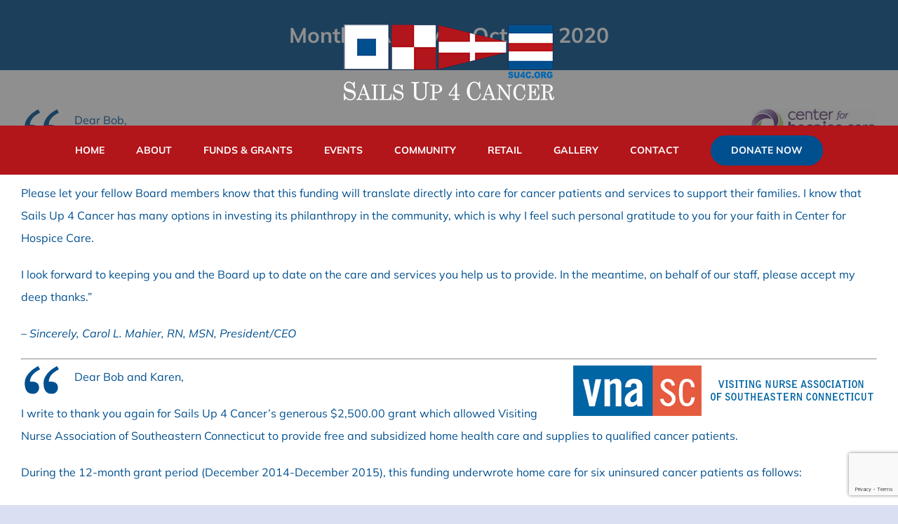

--- FILE ---
content_type: text/html; charset=UTF-8
request_url: https://su4c.org/2020/10/
body_size: 14750
content:
<!DOCTYPE html>
<html class="avada-html-layout-wide avada-html-header-position-top avada-html-is-archive avada-is-100-percent-template avada-header-color-not-opaque" lang="en-US" prefix="og: http://ogp.me/ns# fb: http://ogp.me/ns/fb#">
<head>
	<meta http-equiv="X-UA-Compatible" content="IE=edge" />
	<meta http-equiv="Content-Type" content="text/html; charset=utf-8"/>
	<meta name="viewport" content="width=device-width, initial-scale=1" />
	<title>October 2020 &#8211; Sails Up 4 Cancer</title>
<meta name='robots' content='max-image-preview:large' />
<link rel='dns-prefetch' href='//www.google.com' />
<link rel="alternate" type="application/rss+xml" title="Sails Up 4 Cancer &raquo; Feed" href="https://su4c.org/feed/" />
<link rel="alternate" type="application/rss+xml" title="Sails Up 4 Cancer &raquo; Comments Feed" href="https://su4c.org/comments/feed/" />
<link rel="alternate" type="text/calendar" title="Sails Up 4 Cancer &raquo; iCal Feed" href="https://su4c.org/events/?ical=1" />
								<link rel="icon" href="https://su4c.org/wp-content/uploads/2024/05/su4c_logo-web-favicon64.png" type="image/png" />
		
					<!-- Apple Touch Icon -->
						<link rel="apple-touch-icon" sizes="180x180" href="https://su4c.org/wp-content/uploads/2024/05/su4c_logo-web-favicon180.png" type="image/png">
		
					<!-- Android Icon -->
						<link rel="icon" sizes="192x192" href="https://su4c.org/wp-content/uploads/2024/05/su4c_logo-web-favicon192.png" type="image/png">
		
					<!-- MS Edge Icon -->
						<meta name="msapplication-TileImage" content="https://su4c.org/wp-content/uploads/2024/05/su4c_logo-web-favicon270.png" type="image/png">
								
		<meta property="og:locale" content="en_US"/>
		<meta property="og:type" content="article"/>
		<meta property="og:site_name" content="Sails Up 4 Cancer"/>
		<meta property="og:title" content="  2020  October"/>
				<meta property="og:url" content="https://su4c.org/2020/10/holmgren-subaru-chooses-sails-up-4-cancer-for-share-the-love-partner-3/"/>
																				<meta property="og:image" content="https://su4c.org/wp-content/uploads/2024/05/su4c_logo_noSail-300.png"/>
		<meta property="og:image:width" content="300"/>
		<meta property="og:image:height" content="108"/>
		<meta property="og:image:type" content="image/png"/>
				<style id='wp-img-auto-sizes-contain-inline-css' type='text/css'>
img:is([sizes=auto i],[sizes^="auto," i]){contain-intrinsic-size:3000px 1500px}
/*# sourceURL=wp-img-auto-sizes-contain-inline-css */
</style>
<link rel='stylesheet' id='layerslider-css' href='https://su4c.org/wp-content/plugins/LayerSlider/assets/static/layerslider/css/layerslider.css?ver=8.1.2' type='text/css' media='all' />
<link rel='stylesheet' id='ctct_form_styles-css' href='https://su4c.org/wp-content/plugins/constant-contact-forms/assets/css/style.css?ver=2.15.2' type='text/css' media='all' />
<link rel='stylesheet' id='contact-form-7-css' href='https://su4c.org/wp-content/plugins/contact-form-7/includes/css/styles.css?ver=6.1.4' type='text/css' media='all' />
<link rel='stylesheet' id='wp-components-css' href='https://su4c.org/wp-includes/css/dist/components/style.min.css?ver=6.9' type='text/css' media='all' />
<link rel='stylesheet' id='godaddy-styles-css' href='https://su4c.org/wp-content/mu-plugins/vendor/wpex/godaddy-launch/includes/Dependencies/GoDaddy/Styles/build/latest.css?ver=2.0.2' type='text/css' media='all' />
<link rel='stylesheet' id='fusion-dynamic-css-css' href='https://su4c.org/wp-content/uploads/fusion-styles/9563503d5985811ea02f8e6071cc2954.min.css?ver=3.14.2' type='text/css' media='all' />
<script type="text/javascript" src="https://su4c.org/wp-includes/js/jquery/jquery.min.js?ver=3.7.1" id="jquery-core-js"></script>
<script type="text/javascript" id="layerslider-utils-js-extra">
/* <![CDATA[ */
var LS_Meta = {"v":"8.1.2","fixGSAP":"1"};
//# sourceURL=layerslider-utils-js-extra
/* ]]> */
</script>
<script type="text/javascript" src="https://su4c.org/wp-content/plugins/LayerSlider/assets/static/layerslider/js/layerslider.utils.js?ver=8.1.2" id="layerslider-utils-js"></script>
<script type="text/javascript" src="https://su4c.org/wp-content/plugins/LayerSlider/assets/static/layerslider/js/layerslider.kreaturamedia.jquery.js?ver=8.1.2" id="layerslider-js"></script>
<script type="text/javascript" src="https://su4c.org/wp-content/plugins/LayerSlider/assets/static/layerslider/js/layerslider.transitions.js?ver=8.1.2" id="layerslider-transitions-js"></script>
<meta name="generator" content="Powered by LayerSlider 8.1.2 - Build Heros, Sliders, and Popups. Create Animations and Beautiful, Rich Web Content as Easy as Never Before on WordPress." />
<!-- LayerSlider updates and docs at: https://layerslider.com -->
<link rel="https://api.w.org/" href="https://su4c.org/wp-json/" /><link rel="EditURI" type="application/rsd+xml" title="RSD" href="https://su4c.org/xmlrpc.php?rsd" />
<meta name="generator" content="WordPress 6.9" />
<meta name="tec-api-version" content="v1"><meta name="tec-api-origin" content="https://su4c.org"><link rel="alternate" href="https://su4c.org/wp-json/tribe/events/v1/" /><style type="text/css" id="css-fb-visibility">@media screen and (max-width: 640px){.fusion-no-small-visibility{display:none !important;}body .sm-text-align-center{text-align:center !important;}body .sm-text-align-left{text-align:left !important;}body .sm-text-align-right{text-align:right !important;}body .sm-text-align-justify{text-align:justify !important;}body .sm-flex-align-center{justify-content:center !important;}body .sm-flex-align-flex-start{justify-content:flex-start !important;}body .sm-flex-align-flex-end{justify-content:flex-end !important;}body .sm-mx-auto{margin-left:auto !important;margin-right:auto !important;}body .sm-ml-auto{margin-left:auto !important;}body .sm-mr-auto{margin-right:auto !important;}body .fusion-absolute-position-small{position:absolute;width:100%;}.awb-sticky.awb-sticky-small{ position: sticky; top: var(--awb-sticky-offset,0); }}@media screen and (min-width: 641px) and (max-width: 1024px){.fusion-no-medium-visibility{display:none !important;}body .md-text-align-center{text-align:center !important;}body .md-text-align-left{text-align:left !important;}body .md-text-align-right{text-align:right !important;}body .md-text-align-justify{text-align:justify !important;}body .md-flex-align-center{justify-content:center !important;}body .md-flex-align-flex-start{justify-content:flex-start !important;}body .md-flex-align-flex-end{justify-content:flex-end !important;}body .md-mx-auto{margin-left:auto !important;margin-right:auto !important;}body .md-ml-auto{margin-left:auto !important;}body .md-mr-auto{margin-right:auto !important;}body .fusion-absolute-position-medium{position:absolute;width:100%;}.awb-sticky.awb-sticky-medium{ position: sticky; top: var(--awb-sticky-offset,0); }}@media screen and (min-width: 1025px){.fusion-no-large-visibility{display:none !important;}body .lg-text-align-center{text-align:center !important;}body .lg-text-align-left{text-align:left !important;}body .lg-text-align-right{text-align:right !important;}body .lg-text-align-justify{text-align:justify !important;}body .lg-flex-align-center{justify-content:center !important;}body .lg-flex-align-flex-start{justify-content:flex-start !important;}body .lg-flex-align-flex-end{justify-content:flex-end !important;}body .lg-mx-auto{margin-left:auto !important;margin-right:auto !important;}body .lg-ml-auto{margin-left:auto !important;}body .lg-mr-auto{margin-right:auto !important;}body .fusion-absolute-position-large{position:absolute;width:100%;}.awb-sticky.awb-sticky-large{ position: sticky; top: var(--awb-sticky-offset,0); }}</style><style type="text/css">.recentcomments a{display:inline !important;padding:0 !important;margin:0 !important;}</style>		<script type="text/javascript">
			var doc = document.documentElement;
			doc.setAttribute( 'data-useragent', navigator.userAgent );
		</script>
		
	<meta name="format-detection" content="telephone=no"><style id='global-styles-inline-css' type='text/css'>
:root{--wp--preset--aspect-ratio--square: 1;--wp--preset--aspect-ratio--4-3: 4/3;--wp--preset--aspect-ratio--3-4: 3/4;--wp--preset--aspect-ratio--3-2: 3/2;--wp--preset--aspect-ratio--2-3: 2/3;--wp--preset--aspect-ratio--16-9: 16/9;--wp--preset--aspect-ratio--9-16: 9/16;--wp--preset--color--black: #000000;--wp--preset--color--cyan-bluish-gray: #abb8c3;--wp--preset--color--white: #ffffff;--wp--preset--color--pale-pink: #f78da7;--wp--preset--color--vivid-red: #cf2e2e;--wp--preset--color--luminous-vivid-orange: #ff6900;--wp--preset--color--luminous-vivid-amber: #fcb900;--wp--preset--color--light-green-cyan: #7bdcb5;--wp--preset--color--vivid-green-cyan: #00d084;--wp--preset--color--pale-cyan-blue: #8ed1fc;--wp--preset--color--vivid-cyan-blue: #0693e3;--wp--preset--color--vivid-purple: #9b51e0;--wp--preset--color--awb-color-1: #ffffff;--wp--preset--color--awb-color-2: #efe9e7;--wp--preset--color--awb-color-3: #dae0f2;--wp--preset--color--awb-color-4: #b2151a;--wp--preset--color--awb-color-5: #00508f;--wp--preset--color--awb-color-6: #141f48;--wp--preset--color--awb-color-7: #494c4e;--wp--preset--color--awb-color-8: #333333;--wp--preset--color--awb-color-custom-1: #ffffff;--wp--preset--gradient--vivid-cyan-blue-to-vivid-purple: linear-gradient(135deg,rgb(6,147,227) 0%,rgb(155,81,224) 100%);--wp--preset--gradient--light-green-cyan-to-vivid-green-cyan: linear-gradient(135deg,rgb(122,220,180) 0%,rgb(0,208,130) 100%);--wp--preset--gradient--luminous-vivid-amber-to-luminous-vivid-orange: linear-gradient(135deg,rgb(252,185,0) 0%,rgb(255,105,0) 100%);--wp--preset--gradient--luminous-vivid-orange-to-vivid-red: linear-gradient(135deg,rgb(255,105,0) 0%,rgb(207,46,46) 100%);--wp--preset--gradient--very-light-gray-to-cyan-bluish-gray: linear-gradient(135deg,rgb(238,238,238) 0%,rgb(169,184,195) 100%);--wp--preset--gradient--cool-to-warm-spectrum: linear-gradient(135deg,rgb(74,234,220) 0%,rgb(151,120,209) 20%,rgb(207,42,186) 40%,rgb(238,44,130) 60%,rgb(251,105,98) 80%,rgb(254,248,76) 100%);--wp--preset--gradient--blush-light-purple: linear-gradient(135deg,rgb(255,206,236) 0%,rgb(152,150,240) 100%);--wp--preset--gradient--blush-bordeaux: linear-gradient(135deg,rgb(254,205,165) 0%,rgb(254,45,45) 50%,rgb(107,0,62) 100%);--wp--preset--gradient--luminous-dusk: linear-gradient(135deg,rgb(255,203,112) 0%,rgb(199,81,192) 50%,rgb(65,88,208) 100%);--wp--preset--gradient--pale-ocean: linear-gradient(135deg,rgb(255,245,203) 0%,rgb(182,227,212) 50%,rgb(51,167,181) 100%);--wp--preset--gradient--electric-grass: linear-gradient(135deg,rgb(202,248,128) 0%,rgb(113,206,126) 100%);--wp--preset--gradient--midnight: linear-gradient(135deg,rgb(2,3,129) 0%,rgb(40,116,252) 100%);--wp--preset--font-size--small: 12px;--wp--preset--font-size--medium: 20px;--wp--preset--font-size--large: 24px;--wp--preset--font-size--x-large: 42px;--wp--preset--font-size--normal: 16px;--wp--preset--font-size--xlarge: 32px;--wp--preset--font-size--huge: 48px;--wp--preset--spacing--20: 0.44rem;--wp--preset--spacing--30: 0.67rem;--wp--preset--spacing--40: 1rem;--wp--preset--spacing--50: 1.5rem;--wp--preset--spacing--60: 2.25rem;--wp--preset--spacing--70: 3.38rem;--wp--preset--spacing--80: 5.06rem;--wp--preset--shadow--natural: 6px 6px 9px rgba(0, 0, 0, 0.2);--wp--preset--shadow--deep: 12px 12px 50px rgba(0, 0, 0, 0.4);--wp--preset--shadow--sharp: 6px 6px 0px rgba(0, 0, 0, 0.2);--wp--preset--shadow--outlined: 6px 6px 0px -3px rgb(255, 255, 255), 6px 6px rgb(0, 0, 0);--wp--preset--shadow--crisp: 6px 6px 0px rgb(0, 0, 0);}:where(.is-layout-flex){gap: 0.5em;}:where(.is-layout-grid){gap: 0.5em;}body .is-layout-flex{display: flex;}.is-layout-flex{flex-wrap: wrap;align-items: center;}.is-layout-flex > :is(*, div){margin: 0;}body .is-layout-grid{display: grid;}.is-layout-grid > :is(*, div){margin: 0;}:where(.wp-block-columns.is-layout-flex){gap: 2em;}:where(.wp-block-columns.is-layout-grid){gap: 2em;}:where(.wp-block-post-template.is-layout-flex){gap: 1.25em;}:where(.wp-block-post-template.is-layout-grid){gap: 1.25em;}.has-black-color{color: var(--wp--preset--color--black) !important;}.has-cyan-bluish-gray-color{color: var(--wp--preset--color--cyan-bluish-gray) !important;}.has-white-color{color: var(--wp--preset--color--white) !important;}.has-pale-pink-color{color: var(--wp--preset--color--pale-pink) !important;}.has-vivid-red-color{color: var(--wp--preset--color--vivid-red) !important;}.has-luminous-vivid-orange-color{color: var(--wp--preset--color--luminous-vivid-orange) !important;}.has-luminous-vivid-amber-color{color: var(--wp--preset--color--luminous-vivid-amber) !important;}.has-light-green-cyan-color{color: var(--wp--preset--color--light-green-cyan) !important;}.has-vivid-green-cyan-color{color: var(--wp--preset--color--vivid-green-cyan) !important;}.has-pale-cyan-blue-color{color: var(--wp--preset--color--pale-cyan-blue) !important;}.has-vivid-cyan-blue-color{color: var(--wp--preset--color--vivid-cyan-blue) !important;}.has-vivid-purple-color{color: var(--wp--preset--color--vivid-purple) !important;}.has-black-background-color{background-color: var(--wp--preset--color--black) !important;}.has-cyan-bluish-gray-background-color{background-color: var(--wp--preset--color--cyan-bluish-gray) !important;}.has-white-background-color{background-color: var(--wp--preset--color--white) !important;}.has-pale-pink-background-color{background-color: var(--wp--preset--color--pale-pink) !important;}.has-vivid-red-background-color{background-color: var(--wp--preset--color--vivid-red) !important;}.has-luminous-vivid-orange-background-color{background-color: var(--wp--preset--color--luminous-vivid-orange) !important;}.has-luminous-vivid-amber-background-color{background-color: var(--wp--preset--color--luminous-vivid-amber) !important;}.has-light-green-cyan-background-color{background-color: var(--wp--preset--color--light-green-cyan) !important;}.has-vivid-green-cyan-background-color{background-color: var(--wp--preset--color--vivid-green-cyan) !important;}.has-pale-cyan-blue-background-color{background-color: var(--wp--preset--color--pale-cyan-blue) !important;}.has-vivid-cyan-blue-background-color{background-color: var(--wp--preset--color--vivid-cyan-blue) !important;}.has-vivid-purple-background-color{background-color: var(--wp--preset--color--vivid-purple) !important;}.has-black-border-color{border-color: var(--wp--preset--color--black) !important;}.has-cyan-bluish-gray-border-color{border-color: var(--wp--preset--color--cyan-bluish-gray) !important;}.has-white-border-color{border-color: var(--wp--preset--color--white) !important;}.has-pale-pink-border-color{border-color: var(--wp--preset--color--pale-pink) !important;}.has-vivid-red-border-color{border-color: var(--wp--preset--color--vivid-red) !important;}.has-luminous-vivid-orange-border-color{border-color: var(--wp--preset--color--luminous-vivid-orange) !important;}.has-luminous-vivid-amber-border-color{border-color: var(--wp--preset--color--luminous-vivid-amber) !important;}.has-light-green-cyan-border-color{border-color: var(--wp--preset--color--light-green-cyan) !important;}.has-vivid-green-cyan-border-color{border-color: var(--wp--preset--color--vivid-green-cyan) !important;}.has-pale-cyan-blue-border-color{border-color: var(--wp--preset--color--pale-cyan-blue) !important;}.has-vivid-cyan-blue-border-color{border-color: var(--wp--preset--color--vivid-cyan-blue) !important;}.has-vivid-purple-border-color{border-color: var(--wp--preset--color--vivid-purple) !important;}.has-vivid-cyan-blue-to-vivid-purple-gradient-background{background: var(--wp--preset--gradient--vivid-cyan-blue-to-vivid-purple) !important;}.has-light-green-cyan-to-vivid-green-cyan-gradient-background{background: var(--wp--preset--gradient--light-green-cyan-to-vivid-green-cyan) !important;}.has-luminous-vivid-amber-to-luminous-vivid-orange-gradient-background{background: var(--wp--preset--gradient--luminous-vivid-amber-to-luminous-vivid-orange) !important;}.has-luminous-vivid-orange-to-vivid-red-gradient-background{background: var(--wp--preset--gradient--luminous-vivid-orange-to-vivid-red) !important;}.has-very-light-gray-to-cyan-bluish-gray-gradient-background{background: var(--wp--preset--gradient--very-light-gray-to-cyan-bluish-gray) !important;}.has-cool-to-warm-spectrum-gradient-background{background: var(--wp--preset--gradient--cool-to-warm-spectrum) !important;}.has-blush-light-purple-gradient-background{background: var(--wp--preset--gradient--blush-light-purple) !important;}.has-blush-bordeaux-gradient-background{background: var(--wp--preset--gradient--blush-bordeaux) !important;}.has-luminous-dusk-gradient-background{background: var(--wp--preset--gradient--luminous-dusk) !important;}.has-pale-ocean-gradient-background{background: var(--wp--preset--gradient--pale-ocean) !important;}.has-electric-grass-gradient-background{background: var(--wp--preset--gradient--electric-grass) !important;}.has-midnight-gradient-background{background: var(--wp--preset--gradient--midnight) !important;}.has-small-font-size{font-size: var(--wp--preset--font-size--small) !important;}.has-medium-font-size{font-size: var(--wp--preset--font-size--medium) !important;}.has-large-font-size{font-size: var(--wp--preset--font-size--large) !important;}.has-x-large-font-size{font-size: var(--wp--preset--font-size--x-large) !important;}
/*# sourceURL=global-styles-inline-css */
</style>
</head>

<body class="archive date wp-theme-Avada tribe-no-js ctct-Avada fusion-image-hovers fusion-pagination-sizing fusion-button_type-flat fusion-button_span-no fusion-button_gradient-linear avada-image-rollover-circle-yes avada-image-rollover-no fusion-body ltr fusion-sticky-header no-tablet-sticky-header no-mobile-sticky-header no-mobile-slidingbar no-mobile-totop fusion-disable-outline fusion-sub-menu-fade mobile-logo-pos-center layout-wide-mode avada-has-boxed-modal-shadow-none layout-scroll-offset-full avada-has-zero-margin-offset-top fusion-top-header menu-text-align-center mobile-menu-design-modern fusion-show-pagination-text fusion-header-layout-v5 avada-responsive avada-footer-fx-none avada-menu-highlight-style-bottombar fusion-search-form-classic fusion-main-menu-search-dropdown fusion-avatar-square avada-sticky-shrinkage avada-dropdown-styles avada-blog-layout-medium avada-blog-archive-layout-medium avada-ec-not-100-width avada-ec-meta-layout-sidebar avada-header-shadow-no avada-menu-icon-position-left avada-has-mainmenu-dropdown-divider avada-has-breadcrumb-mobile-hidden avada-has-titlebar-bar_and_content avada-header-border-color-full-transparent avada-has-pagination-padding avada-flyout-menu-direction-fade avada-has-blocks avada-ec-views-v2" data-awb-post-id="2447">
		<a class="skip-link screen-reader-text" href="#content">Skip to content</a>

	<div id="boxed-wrapper">
		
		<div id="wrapper" class="fusion-wrapper">
			<div id="home" style="position:relative;top:-1px;"></div>
							
					
			<header class="fusion-header-wrapper">
				<div class="fusion-header-v5 fusion-logo-alignment fusion-logo-center fusion-sticky-menu- fusion-sticky-logo- fusion-mobile-logo- fusion-sticky-menu-only fusion-header-menu-align-center fusion-mobile-menu-design-modern">
					<div class="fusion-header-sticky-height"></div>
<div class="fusion-sticky-header-wrapper"> <!-- start fusion sticky header wrapper -->
	<div class="fusion-header">
		<div class="fusion-row">
							<div class="fusion-logo" data-margin-top="35px" data-margin-bottom="35px" data-margin-left="0px" data-margin-right="0px">
			<a class="fusion-logo-link"  href="https://su4c.org/" >

						<!-- standard logo -->
			<img src="https://su4c.org/wp-content/uploads/2024/05/su4c_logo_noSail-300.png" srcset="https://su4c.org/wp-content/uploads/2024/05/su4c_logo_noSail-300.png 1x, https://su4c.org/wp-content/uploads/2024/05/su4c_logo_noSail-600.png 2x" width="300" height="108" style="max-height:108px;height:auto;" alt="Sails Up 4 Cancer Logo" data-retina_logo_url="https://su4c.org/wp-content/uploads/2024/05/su4c_logo_noSail-600.png" class="fusion-standard-logo" />

			
					</a>
		</div>
								<div class="fusion-mobile-menu-icons">
							<a href="#" class="fusion-icon awb-icon-bars" aria-label="Toggle mobile menu" aria-expanded="false"></a>
		
		
		
			</div>
			
					</div>
	</div>
	<div class="fusion-secondary-main-menu">
		<div class="fusion-row">
			<nav class="fusion-main-menu" aria-label="Main Menu"><ul id="menu-main-menu" class="fusion-menu"><li  id="menu-item-3934"  class="menu-item menu-item-type-post_type menu-item-object-page menu-item-home menu-item-3934"  data-item-id="3934"><a  href="https://su4c.org/" class="fusion-bottombar-highlight"><span class="menu-text">HOME</span></a></li><li  id="menu-item-4083"  class="menu-item menu-item-type-post_type menu-item-object-page menu-item-has-children menu-item-4083 fusion-dropdown-menu"  data-item-id="4083"><a  href="https://su4c.org/about/" class="fusion-bottombar-highlight"><span class="menu-text">ABOUT</span></a><ul class="sub-menu"><li  id="menu-item-4084"  class="menu-item menu-item-type-post_type menu-item-object-page menu-item-4084 fusion-dropdown-submenu" ><a  href="https://su4c.org/about/" class="fusion-bottombar-highlight"><span>About SU4C</span></a></li><li  id="menu-item-4003"  class="menu-item menu-item-type-post_type menu-item-object-page menu-item-4003 fusion-dropdown-submenu" ><a  href="https://su4c.org/about/executive-board/" class="fusion-bottombar-highlight"><span>Executive &#038; Advisory Board</span></a></li><li  id="menu-item-4004"  class="menu-item menu-item-type-post_type menu-item-object-page menu-item-4004 fusion-dropdown-submenu" ><a  href="https://su4c.org/about/letter-to-the-crew/" class="fusion-bottombar-highlight"><span>Letter to the Crew</span></a></li><li  id="menu-item-4000"  class="menu-item menu-item-type-post_type menu-item-object-page current_page_parent menu-item-4000 fusion-dropdown-submenu" ><a  href="https://su4c.org/press-releases/" class="fusion-bottombar-highlight"><span>Press / News</span></a></li><li  id="menu-item-4192"  class="menu-item menu-item-type-post_type menu-item-object-page menu-item-4192 fusion-dropdown-submenu" ><a  href="https://su4c.org/about/quarterly-newsletters/" class="fusion-bottombar-highlight"><span>Quarterly Newsletters</span></a></li></ul></li><li  id="menu-item-4005"  class="menu-item menu-item-type-post_type menu-item-object-page menu-item-4005"  data-item-id="4005"><a  href="https://su4c.org/funds-grants/" class="fusion-bottombar-highlight"><span class="menu-text">FUNDS &#038; GRANTS</span></a></li><li  id="menu-item-4011"  class="menu-item menu-item-type-custom menu-item-object-custom menu-item-has-children menu-item-4011 fusion-dropdown-menu"  data-item-id="4011"><a  href="/events" class="fusion-bottombar-highlight"><span class="menu-text">EVENTS</span></a><ul class="sub-menu"><li  id="menu-item-4208"  class="menu-item menu-item-type-custom menu-item-object-custom menu-item-4208 fusion-dropdown-submenu" ><a  href="/events" class="fusion-bottombar-highlight"><span>All Upcoming Events</span></a></li><li  id="menu-item-4892"  class="menu-item menu-item-type-post_type menu-item-object-tribe_events menu-item-4892 fusion-dropdown-submenu" ><a  href="https://su4c.org/event/creating-hope-gala/" class="fusion-bottombar-highlight"><span>Sails Up 4 Cancer Creating Hope Gala</span></a></li><li  id="menu-item-5252"  class="menu-item menu-item-type-post_type menu-item-object-tribe_events menu-item-5252 fusion-dropdown-submenu" ><a  href="https://su4c.org/event/su4c-trivia/" class="fusion-bottombar-highlight"><span>Trivial Pursuit Round Nine</span></a></li><li  id="menu-item-5267"  class="menu-item menu-item-type-post_type menu-item-object-tribe_events menu-item-5267 fusion-dropdown-submenu" ><a  href="https://su4c.org/event/connecticut-spring-boat-show/" class="fusion-bottombar-highlight"><span>CT Spring Boat Show</span></a></li><li  id="menu-item-5215"  class="menu-item menu-item-type-post_type menu-item-object-tribe_events menu-item-5215 fusion-dropdown-submenu" ><a  href="https://su4c.org/event/michael-cavanaugh-memorial-golf-tournament/" class="fusion-bottombar-highlight"><span>Michael Cavanaugh Memorial Golf Tournament</span></a></li></ul></li><li  id="menu-item-4021"  class="menu-item menu-item-type-custom menu-item-object-custom menu-item-has-children menu-item-4021 fusion-dropdown-menu"  data-item-id="4021"><a  href="/community-involvement/" class="fusion-bottombar-highlight"><span class="menu-text">COMMUNITY</span></a><ul class="sub-menu"><li  id="menu-item-4017"  class="menu-item menu-item-type-post_type menu-item-object-page menu-item-4017 fusion-dropdown-submenu" ><a  href="https://su4c.org/community-involvement/" class="fusion-bottombar-highlight"><span>Community Involvement</span></a></li><li  id="menu-item-4018"  class="menu-item menu-item-type-post_type menu-item-object-page menu-item-4018 fusion-dropdown-submenu" ><a  href="https://su4c.org/community-involvement/grant-donors/" class="fusion-bottombar-highlight"><span>Grant Donors</span></a></li><li  id="menu-item-4020"  class="menu-item menu-item-type-post_type menu-item-object-page menu-item-4020 fusion-dropdown-submenu" ><a  href="https://su4c.org/community-involvement/testimonials/" class="fusion-bottombar-highlight"><span>Testimonials</span></a></li><li  id="menu-item-4019"  class="menu-item menu-item-type-post_type menu-item-object-page menu-item-4019 fusion-dropdown-submenu" ><a  href="https://su4c.org/community-involvement/in-memoriam/" class="fusion-bottombar-highlight"><span>In Memoriam</span></a></li><li  id="menu-item-4013"  class="menu-item menu-item-type-post_type menu-item-object-page menu-item-4013 fusion-dropdown-submenu" ><a  href="https://su4c.org/sponsors/" class="fusion-bottombar-highlight"><span>Sponsors</span></a></li><li  id="menu-item-4014"  class="menu-item menu-item-type-post_type menu-item-object-page menu-item-4014 fusion-dropdown-submenu" ><a  href="https://su4c.org/sponsors/beneficiaries/" class="fusion-bottombar-highlight"><span>Beneficiaries</span></a></li><li  id="menu-item-4015"  class="menu-item menu-item-type-post_type menu-item-object-page menu-item-4015 fusion-dropdown-submenu" ><a  href="https://su4c.org/sponsors/cancer-resources/" class="fusion-bottombar-highlight"><span>Cancer Resources</span></a></li><li  id="menu-item-4016"  class="menu-item menu-item-type-post_type menu-item-object-page menu-item-4016 fusion-dropdown-submenu" ><a  href="https://su4c.org/community-involvement/volunteer/" class="fusion-bottombar-highlight"><span>Volunteer</span></a></li></ul></li><li  id="menu-item-4022"  class="menu-item menu-item-type-post_type menu-item-object-page menu-item-4022"  data-item-id="4022"><a  href="https://su4c.org/su4c-retail/" class="fusion-bottombar-highlight"><span class="menu-text">RETAIL</span></a></li><li  id="menu-item-4025"  class="menu-item menu-item-type-custom menu-item-object-custom menu-item-has-children menu-item-4025 fusion-dropdown-menu"  data-item-id="4025"><a  href="/gallery" class="fusion-bottombar-highlight"><span class="menu-text">GALLERY</span></a><ul class="sub-menu"><li  id="menu-item-4023"  class="menu-item menu-item-type-post_type menu-item-object-page menu-item-4023 fusion-dropdown-submenu" ><a  href="https://su4c.org/gallery/" class="fusion-bottombar-highlight"><span>Photos</span></a></li><li  id="menu-item-4024"  class="menu-item menu-item-type-post_type menu-item-object-page menu-item-4024 fusion-dropdown-submenu" ><a  href="https://su4c.org/gallery/videos/" class="fusion-bottombar-highlight"><span>Videos</span></a></li></ul></li><li  id="menu-item-4026"  class="menu-item menu-item-type-post_type menu-item-object-page menu-item-4026"  data-item-id="4026"><a  href="https://su4c.org/contact/" class="fusion-bottombar-highlight"><span class="menu-text">CONTACT</span></a></li><li  id="menu-item-3952"  class="menu-item menu-item-type-post_type menu-item-object-page menu-item-3952 fusion-menu-item-button"  data-item-id="3952"><a  href="https://su4c.org/donate/" class="fusion-bottombar-highlight"><span class="menu-text fusion-button button-default button-large">DONATE NOW</span></a></li></ul></nav><div class="fusion-mobile-navigation"><ul id="menu-main-menu-1" class="fusion-mobile-menu"><li   class="menu-item menu-item-type-post_type menu-item-object-page menu-item-home menu-item-3934"  data-item-id="3934"><a  href="https://su4c.org/" class="fusion-bottombar-highlight"><span class="menu-text">HOME</span></a></li><li   class="menu-item menu-item-type-post_type menu-item-object-page menu-item-has-children menu-item-4083 fusion-dropdown-menu"  data-item-id="4083"><a  href="https://su4c.org/about/" class="fusion-bottombar-highlight"><span class="menu-text">ABOUT</span></a><ul class="sub-menu"><li   class="menu-item menu-item-type-post_type menu-item-object-page menu-item-4084 fusion-dropdown-submenu" ><a  href="https://su4c.org/about/" class="fusion-bottombar-highlight"><span>About SU4C</span></a></li><li   class="menu-item menu-item-type-post_type menu-item-object-page menu-item-4003 fusion-dropdown-submenu" ><a  href="https://su4c.org/about/executive-board/" class="fusion-bottombar-highlight"><span>Executive &#038; Advisory Board</span></a></li><li   class="menu-item menu-item-type-post_type menu-item-object-page menu-item-4004 fusion-dropdown-submenu" ><a  href="https://su4c.org/about/letter-to-the-crew/" class="fusion-bottombar-highlight"><span>Letter to the Crew</span></a></li><li   class="menu-item menu-item-type-post_type menu-item-object-page current_page_parent menu-item-4000 fusion-dropdown-submenu" ><a  href="https://su4c.org/press-releases/" class="fusion-bottombar-highlight"><span>Press / News</span></a></li><li   class="menu-item menu-item-type-post_type menu-item-object-page menu-item-4192 fusion-dropdown-submenu" ><a  href="https://su4c.org/about/quarterly-newsletters/" class="fusion-bottombar-highlight"><span>Quarterly Newsletters</span></a></li></ul></li><li   class="menu-item menu-item-type-post_type menu-item-object-page menu-item-4005"  data-item-id="4005"><a  href="https://su4c.org/funds-grants/" class="fusion-bottombar-highlight"><span class="menu-text">FUNDS &#038; GRANTS</span></a></li><li   class="menu-item menu-item-type-custom menu-item-object-custom menu-item-has-children menu-item-4011 fusion-dropdown-menu"  data-item-id="4011"><a  href="/events" class="fusion-bottombar-highlight"><span class="menu-text">EVENTS</span></a><ul class="sub-menu"><li   class="menu-item menu-item-type-custom menu-item-object-custom menu-item-4208 fusion-dropdown-submenu" ><a  href="/events" class="fusion-bottombar-highlight"><span>All Upcoming Events</span></a></li><li   class="menu-item menu-item-type-post_type menu-item-object-tribe_events menu-item-4892 fusion-dropdown-submenu" ><a  href="https://su4c.org/event/creating-hope-gala/" class="fusion-bottombar-highlight"><span>Sails Up 4 Cancer Creating Hope Gala</span></a></li><li   class="menu-item menu-item-type-post_type menu-item-object-tribe_events menu-item-5252 fusion-dropdown-submenu" ><a  href="https://su4c.org/event/su4c-trivia/" class="fusion-bottombar-highlight"><span>Trivial Pursuit Round Nine</span></a></li><li   class="menu-item menu-item-type-post_type menu-item-object-tribe_events menu-item-5267 fusion-dropdown-submenu" ><a  href="https://su4c.org/event/connecticut-spring-boat-show/" class="fusion-bottombar-highlight"><span>CT Spring Boat Show</span></a></li><li   class="menu-item menu-item-type-post_type menu-item-object-tribe_events menu-item-5215 fusion-dropdown-submenu" ><a  href="https://su4c.org/event/michael-cavanaugh-memorial-golf-tournament/" class="fusion-bottombar-highlight"><span>Michael Cavanaugh Memorial Golf Tournament</span></a></li></ul></li><li   class="menu-item menu-item-type-custom menu-item-object-custom menu-item-has-children menu-item-4021 fusion-dropdown-menu"  data-item-id="4021"><a  href="/community-involvement/" class="fusion-bottombar-highlight"><span class="menu-text">COMMUNITY</span></a><ul class="sub-menu"><li   class="menu-item menu-item-type-post_type menu-item-object-page menu-item-4017 fusion-dropdown-submenu" ><a  href="https://su4c.org/community-involvement/" class="fusion-bottombar-highlight"><span>Community Involvement</span></a></li><li   class="menu-item menu-item-type-post_type menu-item-object-page menu-item-4018 fusion-dropdown-submenu" ><a  href="https://su4c.org/community-involvement/grant-donors/" class="fusion-bottombar-highlight"><span>Grant Donors</span></a></li><li   class="menu-item menu-item-type-post_type menu-item-object-page menu-item-4020 fusion-dropdown-submenu" ><a  href="https://su4c.org/community-involvement/testimonials/" class="fusion-bottombar-highlight"><span>Testimonials</span></a></li><li   class="menu-item menu-item-type-post_type menu-item-object-page menu-item-4019 fusion-dropdown-submenu" ><a  href="https://su4c.org/community-involvement/in-memoriam/" class="fusion-bottombar-highlight"><span>In Memoriam</span></a></li><li   class="menu-item menu-item-type-post_type menu-item-object-page menu-item-4013 fusion-dropdown-submenu" ><a  href="https://su4c.org/sponsors/" class="fusion-bottombar-highlight"><span>Sponsors</span></a></li><li   class="menu-item menu-item-type-post_type menu-item-object-page menu-item-4014 fusion-dropdown-submenu" ><a  href="https://su4c.org/sponsors/beneficiaries/" class="fusion-bottombar-highlight"><span>Beneficiaries</span></a></li><li   class="menu-item menu-item-type-post_type menu-item-object-page menu-item-4015 fusion-dropdown-submenu" ><a  href="https://su4c.org/sponsors/cancer-resources/" class="fusion-bottombar-highlight"><span>Cancer Resources</span></a></li><li   class="menu-item menu-item-type-post_type menu-item-object-page menu-item-4016 fusion-dropdown-submenu" ><a  href="https://su4c.org/community-involvement/volunteer/" class="fusion-bottombar-highlight"><span>Volunteer</span></a></li></ul></li><li   class="menu-item menu-item-type-post_type menu-item-object-page menu-item-4022"  data-item-id="4022"><a  href="https://su4c.org/su4c-retail/" class="fusion-bottombar-highlight"><span class="menu-text">RETAIL</span></a></li><li   class="menu-item menu-item-type-custom menu-item-object-custom menu-item-has-children menu-item-4025 fusion-dropdown-menu"  data-item-id="4025"><a  href="/gallery" class="fusion-bottombar-highlight"><span class="menu-text">GALLERY</span></a><ul class="sub-menu"><li   class="menu-item menu-item-type-post_type menu-item-object-page menu-item-4023 fusion-dropdown-submenu" ><a  href="https://su4c.org/gallery/" class="fusion-bottombar-highlight"><span>Photos</span></a></li><li   class="menu-item menu-item-type-post_type menu-item-object-page menu-item-4024 fusion-dropdown-submenu" ><a  href="https://su4c.org/gallery/videos/" class="fusion-bottombar-highlight"><span>Videos</span></a></li></ul></li><li   class="menu-item menu-item-type-post_type menu-item-object-page menu-item-4026"  data-item-id="4026"><a  href="https://su4c.org/contact/" class="fusion-bottombar-highlight"><span class="menu-text">CONTACT</span></a></li><li   class="menu-item menu-item-type-post_type menu-item-object-page menu-item-3952 fusion-menu-item-button"  data-item-id="3952"><a  href="https://su4c.org/donate/" class="fusion-bottombar-highlight"><span class="menu-text fusion-button button-default button-large">DONATE NOW</span></a></li></ul></div>
<nav class="fusion-mobile-nav-holder fusion-mobile-menu-text-align-left" aria-label="Main Menu Mobile"></nav>

					</div>
	</div>
</div> <!-- end fusion sticky header wrapper -->
				</div>
				<div class="fusion-clearfix"></div>
			</header>
								
							<div id="sliders-container" class="fusion-slider-visibility">
					</div>
				
					
							
			<section class="avada-page-titlebar-wrapper" aria-labelledby="awb-ptb-heading">
	<div class="fusion-page-title-bar fusion-page-title-bar-breadcrumbs fusion-page-title-bar-center">
		<div class="fusion-page-title-row">
			<div class="fusion-page-title-wrapper">
				<div class="fusion-page-title-captions">

																							<h1 id="awb-ptb-heading" class="entry-title">Monthly Archives: <span>October 2020</span></h1>

											
																
				</div>

				
			</div>
		</div>
	</div>
</section>

						<main id="main" class="clearfix width-100">
				<div class="fusion-row" style="max-width:100%;">

<section id="content" style="width: 100%;">
			<div class="post-content">
			<p><a href="https://www.hospicesect.org/" target="_blank" rel="noopener noreferrer"><img decoding="async" class="lazyload border-image-logo alignright wp-image-1159 size-full" src="https://su4c.org/wp-content/uploads/2017/02/center-for-hospice-care-southeast-connecticut.jpg" data-orig-src="https://su4c.org/wp-content/uploads/2017/02/center-for-hospice-care-southeast-connecticut.jpg" width="180" height="48" srcset="data:image/svg+xml,%3Csvg%20xmlns%3D%27http%3A%2F%2Fwww.w3.org%2F2000%2Fsvg%27%20width%3D%27180%27%20height%3D%2748%27%20viewBox%3D%270%200%20180%2048%27%3E%3Crect%20width%3D%27180%27%20height%3D%2748%27%20fill-opacity%3D%220%22%2F%3E%3C%2Fsvg%3E" data-srcset="https://su4c.org/wp-content/uploads/2017/02/center-for-hospice-care-southeast-connecticut.jpg 180w, https://su4c.org/wp-content/uploads/2017/02/center-for-hospice-care-southeast-connecticut-768x204.jpg 768w" data-sizes="auto" data-orig-sizes="(max-width: 180px) 100vw, 180px" /></a><img decoding="async" class="lazyload alignleft size-full wp-image-1158" src="https://su4c.org/wp-content/uploads/2017/02/quote-blue.png" data-orig-src="https://su4c.org/wp-content/uploads/2017/02/quote-blue.png" alt="" width="61" height="50" srcset="data:image/svg+xml,%3Csvg%20xmlns%3D%27http%3A%2F%2Fwww.w3.org%2F2000%2Fsvg%27%20width%3D%2761%27%20height%3D%2750%27%20viewBox%3D%270%200%2061%2050%27%3E%3Crect%20width%3D%2761%27%20height%3D%2750%27%20fill-opacity%3D%220%22%2F%3E%3C%2Fsvg%3E" data-srcset="https://su4c.org/wp-content/uploads/2017/02/quote-blue.png 61w, https://su4c.org/wp-content/uploads/2017/02/quote-blue-768x629.png 768w" data-sizes="auto" data-orig-sizes="(max-width: 61px) 100vw, 61px" />Dear Bob,</p>
<p>I am delighted to thank you for the wonderfully generous $2,500 grant awarded to Center for Hospice Care by Sails Up 4 Cancer.</p>
<p>Please let your fellow Board members know that this funding will translate directly into care for cancer patients and services to support their families. I know that Sails Up 4 Cancer has many options in investing its philanthropy in the community, which is why I feel such personal gratitude to you for your faith in Center for Hospice Care.</p>
<p>I look forward to keeping you and the Board up to date on the care and services you help us to provide. In the meantime, on behalf of our staff, please accept my deep thanks.&#8221;</p>
<p><em>&#8211; Sincerely, Carol L. Mahier, RN, MSN, President/CEO</em></p>
<hr />
<p><a href="http://www.vnasc.org/" target="_blank" rel="noopener noreferrer"><img decoding="async" class="lazyload border-image-logo alignright wp-image-1185 size-full" src="https://su4c.org/wp-content/uploads/2017/02/VNA-logo.jpg" data-orig-src="https://su4c.org/wp-content/uploads/2017/02/VNA-logo.jpg" width="433" height="72" srcset="data:image/svg+xml,%3Csvg%20xmlns%3D%27http%3A%2F%2Fwww.w3.org%2F2000%2Fsvg%27%20width%3D%27433%27%20height%3D%2772%27%20viewBox%3D%270%200%20433%2072%27%3E%3Crect%20width%3D%27433%27%20height%3D%2772%27%20fill-opacity%3D%220%22%2F%3E%3C%2Fsvg%3E" data-srcset="https://su4c.org/wp-content/uploads/2017/02/VNA-logo.jpg 433w, https://su4c.org/wp-content/uploads/2017/02/VNA-logo-768x127.jpg 768w" data-sizes="auto" data-orig-sizes="(max-width: 433px) 100vw, 433px" /></a><img decoding="async" class="lazyload alignleft size-full wp-image-1158" src="https://su4c.org/wp-content/uploads/2017/02/quote-blue.png" data-orig-src="https://su4c.org/wp-content/uploads/2017/02/quote-blue.png" alt="" width="61" height="50" srcset="data:image/svg+xml,%3Csvg%20xmlns%3D%27http%3A%2F%2Fwww.w3.org%2F2000%2Fsvg%27%20width%3D%2761%27%20height%3D%2750%27%20viewBox%3D%270%200%2061%2050%27%3E%3Crect%20width%3D%2761%27%20height%3D%2750%27%20fill-opacity%3D%220%22%2F%3E%3C%2Fsvg%3E" data-srcset="https://su4c.org/wp-content/uploads/2017/02/quote-blue.png 61w, https://su4c.org/wp-content/uploads/2017/02/quote-blue-768x629.png 768w" data-sizes="auto" data-orig-sizes="(max-width: 61px) 100vw, 61px" />Dear Bob and Karen,</p>
<p>I write to thank you again for Sails Up 4 Cancer&#8217;s generous $2,500.00 grant which allowed Visiting Nurse Association of Southeastern Connecticut to provide free and subsidized home health care and supplies to qualified cancer patients.</p>
<p>During the 12-month grant period (December 2014-December 2015), this funding underwrote home care for six uninsured cancer patients as follows:</p>
<table border="0" cellspacing="3" cellpadding="3">
<tbody>
<tr>
<td>Service Provided</td>
<td># Visits</td>
<td>Cost/Visit</td>
<td>Total Cost</td>
</tr>
<tr>
<td>Skilled Nursing</td>
<td>18</td>
<td>$130</td>
<td>$2,340</td>
</tr>
<tr>
<td>Flu Shot</td>
<td>2</td>
<td>$102</td>
<td>$204</td>
</tr>
<tr>
<td>Medical Social Work</td>
<td>1</td>
<td>$190</td>
<td>$190</td>
</tr>
<tr>
<td></td>
<td></td>
<td></td>
<td>$2,734</td>
</tr>
</tbody>
</table>
<p>On behalf of VNASC staff who provided these services and the patients who benefited from their care, I offer our heartfelt thanks to Sails Up 4 Cancer for making this program possible.”</p>
<p><em>&#8211; Sincerely, Mary L. Lenzini, BSN, MA, CHCE, President</em></p>
<hr />
<p><a href="http://www.lmh.org" target="_blank" rel="noopener noreferrer"><img decoding="async" class="lazyload border-image-logo alignright wp-image-1450 size-full" src="data:image/svg+xml,%3Csvg%20xmlns%3D%27http%3A%2F%2Fwww.w3.org%2F2000%2Fsvg%27%20width%3D%27250%27%20height%3D%27106%27%20viewBox%3D%270%200%20250%20106%27%3E%3Crect%20width%3D%27250%27%20height%3D%27106%27%20fill-opacity%3D%220%22%2F%3E%3C%2Fsvg%3E" data-orig-src="https://su4c.org/wp-content/uploads/2017/02/LMH_color_stacked_r470x260-e1487705805555.jpg" width="250" height="106" /></a><img decoding="async" class="lazyload alignleft size-full wp-image-1158" src="https://su4c.org/wp-content/uploads/2017/02/quote-blue.png" data-orig-src="https://su4c.org/wp-content/uploads/2017/02/quote-blue.png" alt="" width="61" height="50" srcset="data:image/svg+xml,%3Csvg%20xmlns%3D%27http%3A%2F%2Fwww.w3.org%2F2000%2Fsvg%27%20width%3D%2761%27%20height%3D%2750%27%20viewBox%3D%270%200%2061%2050%27%3E%3Crect%20width%3D%2761%27%20height%3D%2750%27%20fill-opacity%3D%220%22%2F%3E%3C%2Fsvg%3E" data-srcset="https://su4c.org/wp-content/uploads/2017/02/quote-blue.png 61w, https://su4c.org/wp-content/uploads/2017/02/quote-blue-768x629.png 768w" data-sizes="auto" data-orig-sizes="(max-width: 61px) 100vw, 61px" />&#8230;our good friends at Sails Up 4 Cancer have been invaluable supporters of Lawrence + Memorial Hospital and our new Cancer Center. Not only have they provided generous philanthropic support, but they have been tremendously effective at spreading the word about cancer at their events.”</p>
<p>“As they always do, Sails Up 4 Cancer has recognized an important cancer-related need in our community and stepped up to fulfill it. Very often, there is so much focus on cancer and the appropriate cures for it that some of the important incidentals such as reliable transportation to and from treatment can be overlooked. That is why we are so privileged to have a knowledgeable and generous partner like our good friends at Sails Up 4 Cancer. Their support for our Cancer Center and our patients over the years has been nothing short of incredible.”</p>
<p><em>&#8211; Bill Stanley, Vice President, Development + Community Relations, Lawrence+Memorial Hospital</em></p>
<hr />
<p><img decoding="async" class="lazyload border-image-logo wp-image-2094 size-full alignright" src="https://su4c.org/wp-content/uploads/2019/06/Be-The-Match.jpg" data-orig-src="https://su4c.org/wp-content/uploads/2019/06/Be-The-Match.jpg" alt="" width="250" height="166" srcset="data:image/svg+xml,%3Csvg%20xmlns%3D%27http%3A%2F%2Fwww.w3.org%2F2000%2Fsvg%27%20width%3D%27250%27%20height%3D%27166%27%20viewBox%3D%270%200%20250%20166%27%3E%3Crect%20width%3D%27250%27%20height%3D%27166%27%20fill-opacity%3D%220%22%2F%3E%3C%2Fsvg%3E" data-srcset="https://su4c.org/wp-content/uploads/2019/06/Be-The-Match.jpg 250w, https://su4c.org/wp-content/uploads/2019/06/Be-The-Match-768x509.jpg 768w" data-sizes="auto" data-orig-sizes="(max-width: 250px) 100vw, 250px" /><img decoding="async" class="lazyload alignleft size-full wp-image-1158" src="https://su4c.org/wp-content/uploads/2017/02/quote-blue.png" data-orig-src="https://su4c.org/wp-content/uploads/2017/02/quote-blue.png" alt="" width="61" height="50" srcset="data:image/svg+xml,%3Csvg%20xmlns%3D%27http%3A%2F%2Fwww.w3.org%2F2000%2Fsvg%27%20width%3D%2761%27%20height%3D%2750%27%20viewBox%3D%270%200%2061%2050%27%3E%3Crect%20width%3D%2761%27%20height%3D%2750%27%20fill-opacity%3D%220%22%2F%3E%3C%2Fsvg%3E" data-srcset="https://su4c.org/wp-content/uploads/2017/02/quote-blue.png 61w, https://su4c.org/wp-content/uploads/2017/02/quote-blue-768x629.png 768w" data-sizes="auto" data-orig-sizes="(max-width: 61px) 100vw, 61px" />I wanted to thank you for having Be The Match part of another SU4C Wellness Expo! The team that attended had nothing but great things to say about the event. We registered another 12 individuals which is amazing. One of them could certainly go on one day to save a life and it’s all thanks to your organization.</p>
<p>You can certainly count us in for next year.</p>
<p>Once again, thank you!</p>
<p><em>&#8211; Jon DeCasanova, Be The Match – Community Engagement</em></p>
<hr />
<p><img decoding="async" class="lazyload alignleft size-full wp-image-1158" src="https://su4c.org/wp-content/uploads/2017/02/quote-blue.png" data-orig-src="https://su4c.org/wp-content/uploads/2017/02/quote-blue.png" alt="" width="61" height="50" srcset="data:image/svg+xml,%3Csvg%20xmlns%3D%27http%3A%2F%2Fwww.w3.org%2F2000%2Fsvg%27%20width%3D%2761%27%20height%3D%2750%27%20viewBox%3D%270%200%2061%2050%27%3E%3Crect%20width%3D%2761%27%20height%3D%2750%27%20fill-opacity%3D%220%22%2F%3E%3C%2Fsvg%3E" data-srcset="https://su4c.org/wp-content/uploads/2017/02/quote-blue.png 61w, https://su4c.org/wp-content/uploads/2017/02/quote-blue-768x629.png 768w" data-sizes="auto" data-orig-sizes="(max-width: 61px) 100vw, 61px" />For several years now, SU4C has generously helped the Sunshine Kids Foundation fulfill our mission of helping kids with cancer smile by providing fun, free activities… Most importantly of all, the kids are given a chance to escape the pain and isolation of treatment, and are made to feel like VIPs for the day. As a fellow survivor, Bob Davis holds a special place in his heart for these amazing pediatric oncology patients, and SKF hopes to continue this remarkable relationship with SU4C for many years to come.”</p>
<p><em>&#8211; Brooks Tomb, Director, Regional Offices, Sunshine Kids Foundation</em></p>
<hr />
<p><img decoding="async" class="lazyload alignleft size-full wp-image-1158" src="https://su4c.org/wp-content/uploads/2017/02/quote-blue.png" data-orig-src="https://su4c.org/wp-content/uploads/2017/02/quote-blue.png" alt="" width="61" height="50" srcset="data:image/svg+xml,%3Csvg%20xmlns%3D%27http%3A%2F%2Fwww.w3.org%2F2000%2Fsvg%27%20width%3D%2761%27%20height%3D%2750%27%20viewBox%3D%270%200%2061%2050%27%3E%3Crect%20width%3D%2761%27%20height%3D%2750%27%20fill-opacity%3D%220%22%2F%3E%3C%2Fsvg%3E" data-srcset="https://su4c.org/wp-content/uploads/2017/02/quote-blue.png 61w, https://su4c.org/wp-content/uploads/2017/02/quote-blue-768x629.png 768w" data-sizes="auto" data-orig-sizes="(max-width: 61px) 100vw, 61px" />The Sails Up 4 Cancer Expo is living the message by turning a curse into a blessing and helping us to heal. It shows us what our lives need to be about; caring for each other and learning from life&#8217;s lessons just as hunger leads us to seek nourishment. Every sailor knows you need to have the wind at your back filling your sails. The Sails Up 4 Cancer Expo is doing just that for all of us.”</p>
<p><em>&#8211; Bernie Siegel, MD</em></p>
<hr />
<p><img decoding="async" class="lazyload alignleft size-full wp-image-1158" src="https://su4c.org/wp-content/uploads/2017/02/quote-blue.png" data-orig-src="https://su4c.org/wp-content/uploads/2017/02/quote-blue.png" alt="" width="61" height="50" srcset="data:image/svg+xml,%3Csvg%20xmlns%3D%27http%3A%2F%2Fwww.w3.org%2F2000%2Fsvg%27%20width%3D%2761%27%20height%3D%2750%27%20viewBox%3D%270%200%2061%2050%27%3E%3Crect%20width%3D%2761%27%20height%3D%2750%27%20fill-opacity%3D%220%22%2F%3E%3C%2Fsvg%3E" data-srcset="https://su4c.org/wp-content/uploads/2017/02/quote-blue.png 61w, https://su4c.org/wp-content/uploads/2017/02/quote-blue-768x629.png 768w" data-sizes="auto" data-orig-sizes="(max-width: 61px) 100vw, 61px" />It has been a pleasure working with you over the years on the Leukemia Cup and other charities. You are very passionate about sailing and helping others. For this let me extend a hearty thank you. I believe that it is vital for sailors to help society in ways outside the sport of sailing…..Good luck with your fundraising on behalf of all cancers. Your service is important and appreciated.”</p>
<p><em>&#8211; Gary Jobson, America&#8217;s Cup Winner</em></p>
<hr />
<p><img decoding="async" class="lazyload alignleft size-full wp-image-1158" src="https://su4c.org/wp-content/uploads/2017/02/quote-blue.png" data-orig-src="https://su4c.org/wp-content/uploads/2017/02/quote-blue.png" alt="" width="61" height="50" srcset="data:image/svg+xml,%3Csvg%20xmlns%3D%27http%3A%2F%2Fwww.w3.org%2F2000%2Fsvg%27%20width%3D%2761%27%20height%3D%2750%27%20viewBox%3D%270%200%2061%2050%27%3E%3Crect%20width%3D%2761%27%20height%3D%2750%27%20fill-opacity%3D%220%22%2F%3E%3C%2Fsvg%3E" data-srcset="https://su4c.org/wp-content/uploads/2017/02/quote-blue.png 61w, https://su4c.org/wp-content/uploads/2017/02/quote-blue-768x629.png 768w" data-sizes="auto" data-orig-sizes="(max-width: 61px) 100vw, 61px" />Dear Bob,</p>
<p>I wanted to drop you a note thanking you and your board for the good works you are doing by helping my customers who have cancer.</p>
<p>Today an order was picked up by A.R. &#8211; who has stage 4 cancer. Her condition makes me so sad. She is only 33 years old and her insurance only pays half of her expenses. She is so appreciative of the help your fund offered her by paying half of her expenses.</p>
<p>I often have people who leave because they cannot afford their garments. One such customer was R.S. She picked up her custom night garment today because your fund gave her $1000 to help her out. She was able to pay for her daytime sleeve and a compression bra herself. Her husband was so grateful. Originally she had wanted to just say “forget it” because she needed Physical Therapy before i could fit her and she just didn’t have the time, money or energy to keep up “the fight”. She works 6 days a week and is on Medicare. She was so happy to get her new Night Garment and her other garments. Her husband was so pleased she has what she needs.</p>
<p>What you are offering these people is such a blessing during such a difficult time in their lives!</p>
<p><em>&#8211; Thank you, The Pink Mermaid, BOC Certified Orthotic and Mastectomy Fitter</em></p>
<hr />
<p><img decoding="async" class="lazyload alignleft size-full wp-image-1158" src="https://su4c.org/wp-content/uploads/2017/02/quote-blue.png" data-orig-src="https://su4c.org/wp-content/uploads/2017/02/quote-blue.png" alt="" width="61" height="50" srcset="data:image/svg+xml,%3Csvg%20xmlns%3D%27http%3A%2F%2Fwww.w3.org%2F2000%2Fsvg%27%20width%3D%2761%27%20height%3D%2750%27%20viewBox%3D%270%200%2061%2050%27%3E%3Crect%20width%3D%2761%27%20height%3D%2750%27%20fill-opacity%3D%220%22%2F%3E%3C%2Fsvg%3E" data-srcset="https://su4c.org/wp-content/uploads/2017/02/quote-blue.png 61w, https://su4c.org/wp-content/uploads/2017/02/quote-blue-768x629.png 768w" data-sizes="auto" data-orig-sizes="(max-width: 61px) 100vw, 61px" />We want to thank your organization for the check you sent us. It has helped to pay some bills as well as fill our pantry and freezer. This has really alleviated a lot of stress for the both of us.”</p>
<p><em>&#8211; With sincere thanks and appreciation, Mr &amp; Mrs D, Griswold, CT, Spinnaker Fund Recipient</em></p>
<hr />
<p><img decoding="async" class="lazyload alignleft size-full wp-image-1158" src="https://su4c.org/wp-content/uploads/2017/02/quote-blue.png" data-orig-src="https://su4c.org/wp-content/uploads/2017/02/quote-blue.png" alt="" width="61" height="50" srcset="data:image/svg+xml,%3Csvg%20xmlns%3D%27http%3A%2F%2Fwww.w3.org%2F2000%2Fsvg%27%20width%3D%2761%27%20height%3D%2750%27%20viewBox%3D%270%200%2061%2050%27%3E%3Crect%20width%3D%2761%27%20height%3D%2750%27%20fill-opacity%3D%220%22%2F%3E%3C%2Fsvg%3E" data-srcset="https://su4c.org/wp-content/uploads/2017/02/quote-blue.png 61w, https://su4c.org/wp-content/uploads/2017/02/quote-blue-768x629.png 768w" data-sizes="auto" data-orig-sizes="(max-width: 61px) 100vw, 61px" />Sails Up 4 Cancer,<br />
My husband ( patient ) &amp; I want to thank you for the check you sent us for $250. You can’t imagine what a God send it was to us. We do appreciate it very much &amp; will use it for good use.”</p>
<p><em>&#8211; Gratefully, Mr &amp; Mrs G; God Bless You All, Spinnaker Fund Recipient</em></p>
<hr />
<p><img decoding="async" class="lazyload alignleft size-full wp-image-1158" src="https://su4c.org/wp-content/uploads/2017/02/quote-blue.png" data-orig-src="https://su4c.org/wp-content/uploads/2017/02/quote-blue.png" alt="" width="61" height="50" srcset="data:image/svg+xml,%3Csvg%20xmlns%3D%27http%3A%2F%2Fwww.w3.org%2F2000%2Fsvg%27%20width%3D%2761%27%20height%3D%2750%27%20viewBox%3D%270%200%2061%2050%27%3E%3Crect%20width%3D%2761%27%20height%3D%2750%27%20fill-opacity%3D%220%22%2F%3E%3C%2Fsvg%3E" data-srcset="https://su4c.org/wp-content/uploads/2017/02/quote-blue.png 61w, https://su4c.org/wp-content/uploads/2017/02/quote-blue-768x629.png 768w" data-sizes="auto" data-orig-sizes="(max-width: 61px) 100vw, 61px" />I spoke to Mrs D today who just received your generous check. Her husband is starting to decline and she said “ I really needed something good to happen and it did”. She is thrilled and relieved to have been helped so much by your grant and she wanted me to be sure and forward to you her gratitude.<br />
Thanks for making one family’s struggle a lot more bearable.”</p>
<p><em>&#8211; Warmly, Bereavement Coordinator, Spinnaker Fund Recipient</em></p>
<hr />
<p><img decoding="async" class="lazyload alignleft size-full wp-image-1158" src="https://su4c.org/wp-content/uploads/2017/02/quote-blue.png" data-orig-src="https://su4c.org/wp-content/uploads/2017/02/quote-blue.png" alt="" width="61" height="50" srcset="data:image/svg+xml,%3Csvg%20xmlns%3D%27http%3A%2F%2Fwww.w3.org%2F2000%2Fsvg%27%20width%3D%2761%27%20height%3D%2750%27%20viewBox%3D%270%200%2061%2050%27%3E%3Crect%20width%3D%2761%27%20height%3D%2750%27%20fill-opacity%3D%220%22%2F%3E%3C%2Fsvg%3E" data-srcset="https://su4c.org/wp-content/uploads/2017/02/quote-blue.png 61w, https://su4c.org/wp-content/uploads/2017/02/quote-blue-768x629.png 768w" data-sizes="auto" data-orig-sizes="(max-width: 61px) 100vw, 61px" />Dear Folks at Sails Up 4 Cancer,</p>
<p>I received your generous support check and want to say thank you! It seems that this cancer experience is a long road with no end in sight. I lost my husband to a rare cancer in 2007 and then received my diagnosis in 2013. Your assistance felt like a big hug, which I truly appreciated.</p>
<p><em>-Sincerely, H.J., Waterford, CT, Spinnaker Fund Recipient</em></p>
<hr />
<p><img decoding="async" class="lazyload alignleft size-full wp-image-1158" src="https://su4c.org/wp-content/uploads/2017/02/quote-blue.png" data-orig-src="https://su4c.org/wp-content/uploads/2017/02/quote-blue.png" alt="" width="61" height="50" srcset="data:image/svg+xml,%3Csvg%20xmlns%3D%27http%3A%2F%2Fwww.w3.org%2F2000%2Fsvg%27%20width%3D%2761%27%20height%3D%2750%27%20viewBox%3D%270%200%2061%2050%27%3E%3Crect%20width%3D%2761%27%20height%3D%2750%27%20fill-opacity%3D%220%22%2F%3E%3C%2Fsvg%3E" data-srcset="https://su4c.org/wp-content/uploads/2017/02/quote-blue.png 61w, https://su4c.org/wp-content/uploads/2017/02/quote-blue-768x629.png 768w" data-sizes="auto" data-orig-sizes="(max-width: 61px) 100vw, 61px" />A special thanks from me to you. We cannot thank you enough for helping us through this very difficult journey. We greatly appreciate the assistance.</p>
<p><em>-R &amp; C K., Uncasville, CT, Spinnaker Fund Recipient</em></p>
<hr />
<p><img decoding="async" class="lazyload alignleft size-full wp-image-1158" src="https://su4c.org/wp-content/uploads/2017/02/quote-blue.png" data-orig-src="https://su4c.org/wp-content/uploads/2017/02/quote-blue.png" alt="" width="61" height="50" srcset="data:image/svg+xml,%3Csvg%20xmlns%3D%27http%3A%2F%2Fwww.w3.org%2F2000%2Fsvg%27%20width%3D%2761%27%20height%3D%2750%27%20viewBox%3D%270%200%2061%2050%27%3E%3Crect%20width%3D%2761%27%20height%3D%2750%27%20fill-opacity%3D%220%22%2F%3E%3C%2Fsvg%3E" data-srcset="https://su4c.org/wp-content/uploads/2017/02/quote-blue.png 61w, https://su4c.org/wp-content/uploads/2017/02/quote-blue-768x629.png 768w" data-sizes="auto" data-orig-sizes="(max-width: 61px) 100vw, 61px" />Shannon Cavanaugh and the SU4C Board,</p>
<p>Thank you so much for providing me with a Spinnaker Fund Grant to help support my on going care, as I fight stage IV breast cancer.</p>
<p><em>-Love, A.L.R., Pawcatuck, CT, Spinnaker Fund Recipient</em></p>
		</div>
	</section>
						
					</div>  <!-- fusion-row -->
				</main>  <!-- #main -->
				
				
								
					
		<div class="fusion-footer">
					
	<footer class="fusion-footer-widget-area fusion-widget-area">
		<div class="fusion-row">
			<div class="fusion-columns fusion-columns-3 fusion-widget-area">
				
																									<div class="fusion-column col-lg-4 col-md-4 col-sm-4">
							<section id="text-8" class="fusion-footer-widget-column widget widget_text" style="border-style: solid;border-color:transparent;border-width:0px;"><h4 class="widget-title">About Sails Up 4 Cancer</h4>			<div class="textwidget"><p><img src="https://su4c.org/wp-content/uploads/2017/02/flag.png" width="50" height="50" class="alignleft" /></p>
<p>The majority of funds raised are distributed to organizations at the discretion of the SU4C Board of Directors which best exemplify the Mission Statement. We also provide direct relief to individuals in the community through the SU4C Spinnaker Fund.</p>
<p><a class="custom" href="https://su4c.org/about">More About Our Cause</a></p>
</div>
		<div style="clear:both;"></div></section>																					</div>
																										<div class="fusion-column col-lg-4 col-md-4 col-sm-4">
							<style type="text/css" data-id="media_image-3">@media (max-width: 1051px){#media_image-3{text-align:initial !important;}}</style><section id="media_image-3" class="fusion-widget-mobile-align-initial fusion-widget-align-center fusion-footer-widget-column widget widget_media_image" style="margin: 5px;border-style: solid;text-align: center;border-color:transparent;border-width:0px;"><a href="https://www.guidestar.org/profile/27-5553950"><img width="150" height="150" src="https://su4c.org/wp-content/uploads/2017/02/guidestar-gold-participant-150x150.png" class="image wp-image-1269  attachment-thumbnail size-thumbnail lazyload" alt="" style="max-width: 100%; height: auto;" decoding="async" srcset="data:image/svg+xml,%3Csvg%20xmlns%3D%27http%3A%2F%2Fwww.w3.org%2F2000%2Fsvg%27%20width%3D%27225%27%20height%3D%27165%27%20viewBox%3D%270%200%20225%20165%27%3E%3Crect%20width%3D%27225%27%20height%3D%27165%27%20fill-opacity%3D%220%22%2F%3E%3C%2Fsvg%3E" data-orig-src="https://su4c.org/wp-content/uploads/2017/02/guidestar-gold-participant-150x150.png" data-srcset="https://su4c.org/wp-content/uploads/2017/02/guidestar-gold-participant-150x150.png 150w, https://su4c.org/wp-content/uploads/2017/02/guidestar-gold-participant-300x300.png 300w, https://su4c.org/wp-content/uploads/2017/02/guidestar-gold-participant-1024x1024.png 1024w" data-sizes="auto" /></a><div style="clear:both;"></div></section>																					</div>
																										<div class="fusion-column fusion-column-last col-lg-4 col-md-4 col-sm-4">
							<section id="form-widget-2" class="fusion-footer-widget-column widget form" style="border-style: solid;border-color:transparent;border-width:0px;"><div class="fusion-form fusion-form-builder fusion-form-form-wrapper fusion-form-3926" style="--awb-tooltip-text-color:#ffffff;--awb-tooltip-background-color:#333333;" data-form-id="3926" data-config="{&quot;form_id&quot;:&quot;3926&quot;,&quot;form_post_id&quot;:&quot;3926&quot;,&quot;post_id&quot;:2447,&quot;form_type&quot;:&quot;ajax&quot;,&quot;confirmation_type&quot;:&quot;message&quot;,&quot;redirect_url&quot;:&quot;&quot;,&quot;redirect_timeout&quot;:&quot;0&quot;,&quot;field_labels&quot;:{&quot;your_name&quot;:&quot;&quot;,&quot;email_address&quot;:&quot;&quot;,&quot;Message&quot;:&quot;&quot;},&quot;field_logics&quot;:{&quot;your_name&quot;:&quot;&quot;,&quot;email_address&quot;:&quot;&quot;,&quot;Message&quot;:&quot;&quot;,&quot;submit_1&quot;:&quot;&quot;},&quot;field_types&quot;:{&quot;your_name&quot;:&quot;text&quot;,&quot;email_address&quot;:&quot;email&quot;,&quot;Message&quot;:&quot;text&quot;,&quot;submit_1&quot;:&quot;submit&quot;},&quot;nonce_method&quot;:&quot;ajax&quot;,&quot;form_views&quot;:&quot;ajax&quot;,&quot;form_views_counting&quot;:&quot;all&quot;}"><form action="https://su4c.org/2020/10/holmgren-subaru-chooses-sails-up-4-cancer-for-share-the-love-partner-3/" method="post" class="fusion-form fusion-form-3926"><div class="fusion-fullwidth fullwidth-box fusion-builder-row-1 fusion-flex-container nonhundred-percent-fullwidth non-hundred-percent-height-scrolling" style="--awb-border-radius-top-left:0px;--awb-border-radius-top-right:0px;--awb-border-radius-bottom-right:0px;--awb-border-radius-bottom-left:0px;--awb-padding-top:0px;--awb-padding-right:0px;--awb-padding-bottom:0px;--awb-padding-left:0px;--awb-margin-top:0px;--awb-margin-bottom:0px;--awb-flex-wrap:wrap;" ><div class="fusion-builder-row fusion-row fusion-flex-align-items-flex-start fusion-flex-content-wrap" style="max-width:1185.6px;margin-left: calc(-4% / 2 );margin-right: calc(-4% / 2 );"><div class="fusion-layout-column fusion_builder_column fusion-builder-column-0 fusion_builder_column_1_1 1_1 fusion-flex-column" style="--awb-bg-size:cover;--awb-width-large:100%;--awb-margin-top-large:0px;--awb-spacing-right-large:1.92%;--awb-margin-bottom-large:0px;--awb-spacing-left-large:1.92%;--awb-width-medium:100%;--awb-order-medium:0;--awb-spacing-right-medium:1.92%;--awb-spacing-left-medium:1.92%;--awb-width-small:100%;--awb-order-small:0;--awb-spacing-right-small:1.92%;--awb-spacing-left-small:1.92%;"><div class="fusion-column-wrapper fusion-column-has-shadow fusion-flex-justify-content-flex-start fusion-content-layout-column"><div class="fusion-form-field fusion-form-text-field fusion-form-label-above" style="" data-form-id="3926"><input type="text" autocomplete="off" name="your_name" id="your_name" value=""  class="fusion-form-input" required="true" aria-required="true" placeholder="Your Name *" data-holds-private-data="false" minlength="0"/></div><div class="fusion-form-field fusion-form-email-field fusion-form-label-above" style="" data-form-id="3926"><input type="email" autocomplete="off" name="email_address" id="email_address" value=""  class="fusion-form-input" required="true" aria-required="true" placeholder="Email *" data-holds-private-data="false"/></div><div class="fusion-form-field fusion-form-text-field fusion-form-label-above" style="" data-form-id="3926"><input type="text" autocomplete="off" name="Message" id="Message" value=""  class="fusion-form-input" placeholder="Message " data-holds-private-data="false" minlength="0"/></div><div class="fusion-form-field fusion-form-submit-field fusion-form-label-above" style="" data-form-id="3926"><div style="text-align:center;"><button type="submit" class="fusion-button button-flat fusion-button-default-size button-default fusion-button-default button-1 fusion-button-default-span  button-default form-form-submit" data-form-number="3926" tabindex=""><span class="fusion-button-text awb-button__text awb-button__text--default">Send</span></button></div></div></div></div></div></div><input type="hidden" name="fusion_privacy_store_ip_ua" value="false"><input type="hidden" name="fusion_privacy_expiration_interval" value="48"><input type="hidden" name="privacy_expiration_action" value="anonymize"></form></div><div style="clear:both;"></div></section>																					</div>
																																				
				<div class="fusion-clearfix"></div>
			</div> <!-- fusion-columns -->
		</div> <!-- fusion-row -->
	</footer> <!-- fusion-footer-widget-area -->

	
	<footer id="footer" class="fusion-footer-copyright-area">
		<div class="fusion-row">
			<div class="fusion-copyright-content">

				<div class="fusion-copyright-notice">
		<div>
		© Copyright <script>document.write(new Date().getFullYear());</script>   |   <a href='http://su4c.org' target='_blank'>Sails Up 4 Cancer</a>   |   All Rights Reserved	</div>
</div>
<div class="fusion-social-links-footer">
	<div class="fusion-social-networks"><div class="fusion-social-networks-wrapper"><a  class="fusion-social-network-icon fusion-tooltip fusion-facebook awb-icon-facebook" style title="Facebook" href="https://www.facebook.com/Sailsup4cancer" target="_blank" rel="noreferrer"><span class="screen-reader-text">Facebook</span></a><a  class="fusion-social-network-icon fusion-tooltip fusion-twitter awb-icon-twitter" style title="X" href="https://twitter.com/bobdavis1969" target="_blank" rel="noopener noreferrer"><span class="screen-reader-text">X</span></a><a  class="fusion-social-network-icon fusion-tooltip fusion-instagram awb-icon-instagram" style title="Instagram" href="https://www.instagram.com/sailsup4cancer/" target="_blank" rel="noopener noreferrer"><span class="screen-reader-text">Instagram</span></a></div></div></div>

			</div> <!-- fusion-fusion-copyright-content -->
		</div> <!-- fusion-row -->
	</footer> <!-- #footer -->
		</div> <!-- fusion-footer -->

		
																</div> <!-- wrapper -->
		</div> <!-- #boxed-wrapper -->
				<a class="fusion-one-page-text-link fusion-page-load-link" tabindex="-1" href="#" aria-hidden="true">Page load link</a>

		<div class="avada-footer-scripts">
			<script type="text/javascript">var fusionNavIsCollapsed=function(e){var t,n;window.innerWidth<=e.getAttribute("data-breakpoint")?(e.classList.add("collapse-enabled"),e.classList.remove("awb-menu_desktop"),e.classList.contains("expanded")||window.dispatchEvent(new CustomEvent("fusion-mobile-menu-collapsed",{detail:{nav:e}})),(n=e.querySelectorAll(".menu-item-has-children.expanded")).length&&n.forEach(function(e){e.querySelector(".awb-menu__open-nav-submenu_mobile").setAttribute("aria-expanded","false")})):(null!==e.querySelector(".menu-item-has-children.expanded .awb-menu__open-nav-submenu_click")&&e.querySelector(".menu-item-has-children.expanded .awb-menu__open-nav-submenu_click").click(),e.classList.remove("collapse-enabled"),e.classList.add("awb-menu_desktop"),null!==e.querySelector(".awb-menu__main-ul")&&e.querySelector(".awb-menu__main-ul").removeAttribute("style")),e.classList.add("no-wrapper-transition"),clearTimeout(t),t=setTimeout(()=>{e.classList.remove("no-wrapper-transition")},400),e.classList.remove("loading")},fusionRunNavIsCollapsed=function(){var e,t=document.querySelectorAll(".awb-menu");for(e=0;e<t.length;e++)fusionNavIsCollapsed(t[e])};function avadaGetScrollBarWidth(){var e,t,n,l=document.createElement("p");return l.style.width="100%",l.style.height="200px",(e=document.createElement("div")).style.position="absolute",e.style.top="0px",e.style.left="0px",e.style.visibility="hidden",e.style.width="200px",e.style.height="150px",e.style.overflow="hidden",e.appendChild(l),document.body.appendChild(e),t=l.offsetWidth,e.style.overflow="scroll",t==(n=l.offsetWidth)&&(n=e.clientWidth),document.body.removeChild(e),jQuery("html").hasClass("awb-scroll")&&10<t-n?10:t-n}fusionRunNavIsCollapsed(),window.addEventListener("fusion-resize-horizontal",fusionRunNavIsCollapsed);</script><script type="speculationrules">
{"prefetch":[{"source":"document","where":{"and":[{"href_matches":"/*"},{"not":{"href_matches":["/wp-*.php","/wp-admin/*","/wp-content/uploads/*","/wp-content/*","/wp-content/plugins/*","/wp-content/themes/Avada/*","/*\\?(.+)"]}},{"not":{"selector_matches":"a[rel~=\"nofollow\"]"}},{"not":{"selector_matches":".no-prefetch, .no-prefetch a"}}]},"eagerness":"conservative"}]}
</script>
		<script>
		( function ( body ) {
			'use strict';
			body.className = body.className.replace( /\btribe-no-js\b/, 'tribe-js' );
		} )( document.body );
		</script>
		<script> /* <![CDATA[ */var tribe_l10n_datatables = {"aria":{"sort_ascending":": activate to sort column ascending","sort_descending":": activate to sort column descending"},"length_menu":"Show _MENU_ entries","empty_table":"No data available in table","info":"Showing _START_ to _END_ of _TOTAL_ entries","info_empty":"Showing 0 to 0 of 0 entries","info_filtered":"(filtered from _MAX_ total entries)","zero_records":"No matching records found","search":"Search:","all_selected_text":"All items on this page were selected. ","select_all_link":"Select all pages","clear_selection":"Clear Selection.","pagination":{"all":"All","next":"Next","previous":"Previous"},"select":{"rows":{"0":"","_":": Selected %d rows","1":": Selected 1 row"}},"datepicker":{"dayNames":["Sunday","Monday","Tuesday","Wednesday","Thursday","Friday","Saturday"],"dayNamesShort":["Sun","Mon","Tue","Wed","Thu","Fri","Sat"],"dayNamesMin":["S","M","T","W","T","F","S"],"monthNames":["January","February","March","April","May","June","July","August","September","October","November","December"],"monthNamesShort":["January","February","March","April","May","June","July","August","September","October","November","December"],"monthNamesMin":["Jan","Feb","Mar","Apr","May","Jun","Jul","Aug","Sep","Oct","Nov","Dec"],"nextText":"Next","prevText":"Prev","currentText":"Today","closeText":"Done","today":"Today","clear":"Clear"}};/* ]]> */ </script><script type="text/javascript" src="https://su4c.org/wp-content/plugins/the-events-calendar/common/build/js/user-agent.js?ver=da75d0bdea6dde3898df" id="tec-user-agent-js"></script>
<script type="text/javascript" src="https://su4c.org/wp-content/plugins/constant-contact-forms/assets/js/ctct-plugin-recaptcha-v2.min.js?ver=2.15.2" id="recaptcha-v2-js"></script>
<script async="async" defer type="text/javascript" src="//www.google.com/recaptcha/api.js?hl=en&amp;onload=renderReCaptcha&amp;render=explicit&amp;ver=2.15.2" id="recaptcha-lib-v2-js"></script>
<script type="text/javascript" src="https://su4c.org/wp-content/plugins/constant-contact-forms/assets/js/ctct-plugin-frontend.min.js?ver=2.15.2" id="ctct_frontend_forms-js"></script>
<script type="text/javascript" src="https://su4c.org/wp-includes/js/dist/hooks.min.js?ver=dd5603f07f9220ed27f1" id="wp-hooks-js"></script>
<script type="text/javascript" src="https://su4c.org/wp-includes/js/dist/i18n.min.js?ver=c26c3dc7bed366793375" id="wp-i18n-js"></script>
<script type="text/javascript" id="wp-i18n-js-after">
/* <![CDATA[ */
wp.i18n.setLocaleData( { 'text direction\u0004ltr': [ 'ltr' ] } );
//# sourceURL=wp-i18n-js-after
/* ]]> */
</script>
<script type="text/javascript" src="https://su4c.org/wp-content/plugins/contact-form-7/includes/swv/js/index.js?ver=6.1.4" id="swv-js"></script>
<script type="text/javascript" id="contact-form-7-js-before">
/* <![CDATA[ */
var wpcf7 = {
    "api": {
        "root": "https:\/\/su4c.org\/wp-json\/",
        "namespace": "contact-form-7\/v1"
    }
};
//# sourceURL=contact-form-7-js-before
/* ]]> */
</script>
<script type="text/javascript" src="https://su4c.org/wp-content/plugins/contact-form-7/includes/js/index.js?ver=6.1.4" id="contact-form-7-js"></script>
<script type="text/javascript" src="https://www.google.com/recaptcha/api.js?render=6LeSpdMUAAAAAASnrQ-p_Pfjd4K4gzUlQ3hYV3AJ&amp;ver=3.0" id="google-recaptcha-js"></script>
<script type="text/javascript" src="https://su4c.org/wp-includes/js/dist/vendor/wp-polyfill.min.js?ver=3.15.0" id="wp-polyfill-js"></script>
<script type="text/javascript" id="wpcf7-recaptcha-js-before">
/* <![CDATA[ */
var wpcf7_recaptcha = {
    "sitekey": "6LeSpdMUAAAAAASnrQ-p_Pfjd4K4gzUlQ3hYV3AJ",
    "actions": {
        "homepage": "homepage",
        "contactform": "contactform"
    }
};
//# sourceURL=wpcf7-recaptcha-js-before
/* ]]> */
</script>
<script type="text/javascript" src="https://su4c.org/wp-content/plugins/contact-form-7/modules/recaptcha/index.js?ver=6.1.4" id="wpcf7-recaptcha-js"></script>
<script type="text/javascript" src="https://su4c.org/wp-content/uploads/fusion-scripts/893573363433da07253b73cab8c1131e.min.js?ver=3.14.2" id="fusion-scripts-js"></script>
				<script type="text/javascript">
				jQuery( document ).ready( function() {
					var ajaxurl = 'https://su4c.org/wp-admin/admin-ajax.php';
					if ( 0 < jQuery( '.fusion-login-nonce' ).length ) {
						jQuery.get( ajaxurl, { 'action': 'fusion_login_nonce' }, function( response ) {
							jQuery( '.fusion-login-nonce' ).html( response );
						});
					}
				});
				</script>
						</div>

			<section class="to-top-container to-top-right" aria-labelledby="awb-to-top-label">
		<a href="#" id="toTop" class="fusion-top-top-link">
			<span id="awb-to-top-label" class="screen-reader-text">Go to Top</span>

					</a>
	</section>
		</body>
</html>


--- FILE ---
content_type: text/html; charset=utf-8
request_url: https://www.google.com/recaptcha/api2/anchor?ar=1&k=6LeSpdMUAAAAAASnrQ-p_Pfjd4K4gzUlQ3hYV3AJ&co=aHR0cHM6Ly9zdTRjLm9yZzo0NDM.&hl=en&v=N67nZn4AqZkNcbeMu4prBgzg&size=invisible&anchor-ms=20000&execute-ms=30000&cb=fuaw8dj1mtpk
body_size: 48720
content:
<!DOCTYPE HTML><html dir="ltr" lang="en"><head><meta http-equiv="Content-Type" content="text/html; charset=UTF-8">
<meta http-equiv="X-UA-Compatible" content="IE=edge">
<title>reCAPTCHA</title>
<style type="text/css">
/* cyrillic-ext */
@font-face {
  font-family: 'Roboto';
  font-style: normal;
  font-weight: 400;
  font-stretch: 100%;
  src: url(//fonts.gstatic.com/s/roboto/v48/KFO7CnqEu92Fr1ME7kSn66aGLdTylUAMa3GUBHMdazTgWw.woff2) format('woff2');
  unicode-range: U+0460-052F, U+1C80-1C8A, U+20B4, U+2DE0-2DFF, U+A640-A69F, U+FE2E-FE2F;
}
/* cyrillic */
@font-face {
  font-family: 'Roboto';
  font-style: normal;
  font-weight: 400;
  font-stretch: 100%;
  src: url(//fonts.gstatic.com/s/roboto/v48/KFO7CnqEu92Fr1ME7kSn66aGLdTylUAMa3iUBHMdazTgWw.woff2) format('woff2');
  unicode-range: U+0301, U+0400-045F, U+0490-0491, U+04B0-04B1, U+2116;
}
/* greek-ext */
@font-face {
  font-family: 'Roboto';
  font-style: normal;
  font-weight: 400;
  font-stretch: 100%;
  src: url(//fonts.gstatic.com/s/roboto/v48/KFO7CnqEu92Fr1ME7kSn66aGLdTylUAMa3CUBHMdazTgWw.woff2) format('woff2');
  unicode-range: U+1F00-1FFF;
}
/* greek */
@font-face {
  font-family: 'Roboto';
  font-style: normal;
  font-weight: 400;
  font-stretch: 100%;
  src: url(//fonts.gstatic.com/s/roboto/v48/KFO7CnqEu92Fr1ME7kSn66aGLdTylUAMa3-UBHMdazTgWw.woff2) format('woff2');
  unicode-range: U+0370-0377, U+037A-037F, U+0384-038A, U+038C, U+038E-03A1, U+03A3-03FF;
}
/* math */
@font-face {
  font-family: 'Roboto';
  font-style: normal;
  font-weight: 400;
  font-stretch: 100%;
  src: url(//fonts.gstatic.com/s/roboto/v48/KFO7CnqEu92Fr1ME7kSn66aGLdTylUAMawCUBHMdazTgWw.woff2) format('woff2');
  unicode-range: U+0302-0303, U+0305, U+0307-0308, U+0310, U+0312, U+0315, U+031A, U+0326-0327, U+032C, U+032F-0330, U+0332-0333, U+0338, U+033A, U+0346, U+034D, U+0391-03A1, U+03A3-03A9, U+03B1-03C9, U+03D1, U+03D5-03D6, U+03F0-03F1, U+03F4-03F5, U+2016-2017, U+2034-2038, U+203C, U+2040, U+2043, U+2047, U+2050, U+2057, U+205F, U+2070-2071, U+2074-208E, U+2090-209C, U+20D0-20DC, U+20E1, U+20E5-20EF, U+2100-2112, U+2114-2115, U+2117-2121, U+2123-214F, U+2190, U+2192, U+2194-21AE, U+21B0-21E5, U+21F1-21F2, U+21F4-2211, U+2213-2214, U+2216-22FF, U+2308-230B, U+2310, U+2319, U+231C-2321, U+2336-237A, U+237C, U+2395, U+239B-23B7, U+23D0, U+23DC-23E1, U+2474-2475, U+25AF, U+25B3, U+25B7, U+25BD, U+25C1, U+25CA, U+25CC, U+25FB, U+266D-266F, U+27C0-27FF, U+2900-2AFF, U+2B0E-2B11, U+2B30-2B4C, U+2BFE, U+3030, U+FF5B, U+FF5D, U+1D400-1D7FF, U+1EE00-1EEFF;
}
/* symbols */
@font-face {
  font-family: 'Roboto';
  font-style: normal;
  font-weight: 400;
  font-stretch: 100%;
  src: url(//fonts.gstatic.com/s/roboto/v48/KFO7CnqEu92Fr1ME7kSn66aGLdTylUAMaxKUBHMdazTgWw.woff2) format('woff2');
  unicode-range: U+0001-000C, U+000E-001F, U+007F-009F, U+20DD-20E0, U+20E2-20E4, U+2150-218F, U+2190, U+2192, U+2194-2199, U+21AF, U+21E6-21F0, U+21F3, U+2218-2219, U+2299, U+22C4-22C6, U+2300-243F, U+2440-244A, U+2460-24FF, U+25A0-27BF, U+2800-28FF, U+2921-2922, U+2981, U+29BF, U+29EB, U+2B00-2BFF, U+4DC0-4DFF, U+FFF9-FFFB, U+10140-1018E, U+10190-1019C, U+101A0, U+101D0-101FD, U+102E0-102FB, U+10E60-10E7E, U+1D2C0-1D2D3, U+1D2E0-1D37F, U+1F000-1F0FF, U+1F100-1F1AD, U+1F1E6-1F1FF, U+1F30D-1F30F, U+1F315, U+1F31C, U+1F31E, U+1F320-1F32C, U+1F336, U+1F378, U+1F37D, U+1F382, U+1F393-1F39F, U+1F3A7-1F3A8, U+1F3AC-1F3AF, U+1F3C2, U+1F3C4-1F3C6, U+1F3CA-1F3CE, U+1F3D4-1F3E0, U+1F3ED, U+1F3F1-1F3F3, U+1F3F5-1F3F7, U+1F408, U+1F415, U+1F41F, U+1F426, U+1F43F, U+1F441-1F442, U+1F444, U+1F446-1F449, U+1F44C-1F44E, U+1F453, U+1F46A, U+1F47D, U+1F4A3, U+1F4B0, U+1F4B3, U+1F4B9, U+1F4BB, U+1F4BF, U+1F4C8-1F4CB, U+1F4D6, U+1F4DA, U+1F4DF, U+1F4E3-1F4E6, U+1F4EA-1F4ED, U+1F4F7, U+1F4F9-1F4FB, U+1F4FD-1F4FE, U+1F503, U+1F507-1F50B, U+1F50D, U+1F512-1F513, U+1F53E-1F54A, U+1F54F-1F5FA, U+1F610, U+1F650-1F67F, U+1F687, U+1F68D, U+1F691, U+1F694, U+1F698, U+1F6AD, U+1F6B2, U+1F6B9-1F6BA, U+1F6BC, U+1F6C6-1F6CF, U+1F6D3-1F6D7, U+1F6E0-1F6EA, U+1F6F0-1F6F3, U+1F6F7-1F6FC, U+1F700-1F7FF, U+1F800-1F80B, U+1F810-1F847, U+1F850-1F859, U+1F860-1F887, U+1F890-1F8AD, U+1F8B0-1F8BB, U+1F8C0-1F8C1, U+1F900-1F90B, U+1F93B, U+1F946, U+1F984, U+1F996, U+1F9E9, U+1FA00-1FA6F, U+1FA70-1FA7C, U+1FA80-1FA89, U+1FA8F-1FAC6, U+1FACE-1FADC, U+1FADF-1FAE9, U+1FAF0-1FAF8, U+1FB00-1FBFF;
}
/* vietnamese */
@font-face {
  font-family: 'Roboto';
  font-style: normal;
  font-weight: 400;
  font-stretch: 100%;
  src: url(//fonts.gstatic.com/s/roboto/v48/KFO7CnqEu92Fr1ME7kSn66aGLdTylUAMa3OUBHMdazTgWw.woff2) format('woff2');
  unicode-range: U+0102-0103, U+0110-0111, U+0128-0129, U+0168-0169, U+01A0-01A1, U+01AF-01B0, U+0300-0301, U+0303-0304, U+0308-0309, U+0323, U+0329, U+1EA0-1EF9, U+20AB;
}
/* latin-ext */
@font-face {
  font-family: 'Roboto';
  font-style: normal;
  font-weight: 400;
  font-stretch: 100%;
  src: url(//fonts.gstatic.com/s/roboto/v48/KFO7CnqEu92Fr1ME7kSn66aGLdTylUAMa3KUBHMdazTgWw.woff2) format('woff2');
  unicode-range: U+0100-02BA, U+02BD-02C5, U+02C7-02CC, U+02CE-02D7, U+02DD-02FF, U+0304, U+0308, U+0329, U+1D00-1DBF, U+1E00-1E9F, U+1EF2-1EFF, U+2020, U+20A0-20AB, U+20AD-20C0, U+2113, U+2C60-2C7F, U+A720-A7FF;
}
/* latin */
@font-face {
  font-family: 'Roboto';
  font-style: normal;
  font-weight: 400;
  font-stretch: 100%;
  src: url(//fonts.gstatic.com/s/roboto/v48/KFO7CnqEu92Fr1ME7kSn66aGLdTylUAMa3yUBHMdazQ.woff2) format('woff2');
  unicode-range: U+0000-00FF, U+0131, U+0152-0153, U+02BB-02BC, U+02C6, U+02DA, U+02DC, U+0304, U+0308, U+0329, U+2000-206F, U+20AC, U+2122, U+2191, U+2193, U+2212, U+2215, U+FEFF, U+FFFD;
}
/* cyrillic-ext */
@font-face {
  font-family: 'Roboto';
  font-style: normal;
  font-weight: 500;
  font-stretch: 100%;
  src: url(//fonts.gstatic.com/s/roboto/v48/KFO7CnqEu92Fr1ME7kSn66aGLdTylUAMa3GUBHMdazTgWw.woff2) format('woff2');
  unicode-range: U+0460-052F, U+1C80-1C8A, U+20B4, U+2DE0-2DFF, U+A640-A69F, U+FE2E-FE2F;
}
/* cyrillic */
@font-face {
  font-family: 'Roboto';
  font-style: normal;
  font-weight: 500;
  font-stretch: 100%;
  src: url(//fonts.gstatic.com/s/roboto/v48/KFO7CnqEu92Fr1ME7kSn66aGLdTylUAMa3iUBHMdazTgWw.woff2) format('woff2');
  unicode-range: U+0301, U+0400-045F, U+0490-0491, U+04B0-04B1, U+2116;
}
/* greek-ext */
@font-face {
  font-family: 'Roboto';
  font-style: normal;
  font-weight: 500;
  font-stretch: 100%;
  src: url(//fonts.gstatic.com/s/roboto/v48/KFO7CnqEu92Fr1ME7kSn66aGLdTylUAMa3CUBHMdazTgWw.woff2) format('woff2');
  unicode-range: U+1F00-1FFF;
}
/* greek */
@font-face {
  font-family: 'Roboto';
  font-style: normal;
  font-weight: 500;
  font-stretch: 100%;
  src: url(//fonts.gstatic.com/s/roboto/v48/KFO7CnqEu92Fr1ME7kSn66aGLdTylUAMa3-UBHMdazTgWw.woff2) format('woff2');
  unicode-range: U+0370-0377, U+037A-037F, U+0384-038A, U+038C, U+038E-03A1, U+03A3-03FF;
}
/* math */
@font-face {
  font-family: 'Roboto';
  font-style: normal;
  font-weight: 500;
  font-stretch: 100%;
  src: url(//fonts.gstatic.com/s/roboto/v48/KFO7CnqEu92Fr1ME7kSn66aGLdTylUAMawCUBHMdazTgWw.woff2) format('woff2');
  unicode-range: U+0302-0303, U+0305, U+0307-0308, U+0310, U+0312, U+0315, U+031A, U+0326-0327, U+032C, U+032F-0330, U+0332-0333, U+0338, U+033A, U+0346, U+034D, U+0391-03A1, U+03A3-03A9, U+03B1-03C9, U+03D1, U+03D5-03D6, U+03F0-03F1, U+03F4-03F5, U+2016-2017, U+2034-2038, U+203C, U+2040, U+2043, U+2047, U+2050, U+2057, U+205F, U+2070-2071, U+2074-208E, U+2090-209C, U+20D0-20DC, U+20E1, U+20E5-20EF, U+2100-2112, U+2114-2115, U+2117-2121, U+2123-214F, U+2190, U+2192, U+2194-21AE, U+21B0-21E5, U+21F1-21F2, U+21F4-2211, U+2213-2214, U+2216-22FF, U+2308-230B, U+2310, U+2319, U+231C-2321, U+2336-237A, U+237C, U+2395, U+239B-23B7, U+23D0, U+23DC-23E1, U+2474-2475, U+25AF, U+25B3, U+25B7, U+25BD, U+25C1, U+25CA, U+25CC, U+25FB, U+266D-266F, U+27C0-27FF, U+2900-2AFF, U+2B0E-2B11, U+2B30-2B4C, U+2BFE, U+3030, U+FF5B, U+FF5D, U+1D400-1D7FF, U+1EE00-1EEFF;
}
/* symbols */
@font-face {
  font-family: 'Roboto';
  font-style: normal;
  font-weight: 500;
  font-stretch: 100%;
  src: url(//fonts.gstatic.com/s/roboto/v48/KFO7CnqEu92Fr1ME7kSn66aGLdTylUAMaxKUBHMdazTgWw.woff2) format('woff2');
  unicode-range: U+0001-000C, U+000E-001F, U+007F-009F, U+20DD-20E0, U+20E2-20E4, U+2150-218F, U+2190, U+2192, U+2194-2199, U+21AF, U+21E6-21F0, U+21F3, U+2218-2219, U+2299, U+22C4-22C6, U+2300-243F, U+2440-244A, U+2460-24FF, U+25A0-27BF, U+2800-28FF, U+2921-2922, U+2981, U+29BF, U+29EB, U+2B00-2BFF, U+4DC0-4DFF, U+FFF9-FFFB, U+10140-1018E, U+10190-1019C, U+101A0, U+101D0-101FD, U+102E0-102FB, U+10E60-10E7E, U+1D2C0-1D2D3, U+1D2E0-1D37F, U+1F000-1F0FF, U+1F100-1F1AD, U+1F1E6-1F1FF, U+1F30D-1F30F, U+1F315, U+1F31C, U+1F31E, U+1F320-1F32C, U+1F336, U+1F378, U+1F37D, U+1F382, U+1F393-1F39F, U+1F3A7-1F3A8, U+1F3AC-1F3AF, U+1F3C2, U+1F3C4-1F3C6, U+1F3CA-1F3CE, U+1F3D4-1F3E0, U+1F3ED, U+1F3F1-1F3F3, U+1F3F5-1F3F7, U+1F408, U+1F415, U+1F41F, U+1F426, U+1F43F, U+1F441-1F442, U+1F444, U+1F446-1F449, U+1F44C-1F44E, U+1F453, U+1F46A, U+1F47D, U+1F4A3, U+1F4B0, U+1F4B3, U+1F4B9, U+1F4BB, U+1F4BF, U+1F4C8-1F4CB, U+1F4D6, U+1F4DA, U+1F4DF, U+1F4E3-1F4E6, U+1F4EA-1F4ED, U+1F4F7, U+1F4F9-1F4FB, U+1F4FD-1F4FE, U+1F503, U+1F507-1F50B, U+1F50D, U+1F512-1F513, U+1F53E-1F54A, U+1F54F-1F5FA, U+1F610, U+1F650-1F67F, U+1F687, U+1F68D, U+1F691, U+1F694, U+1F698, U+1F6AD, U+1F6B2, U+1F6B9-1F6BA, U+1F6BC, U+1F6C6-1F6CF, U+1F6D3-1F6D7, U+1F6E0-1F6EA, U+1F6F0-1F6F3, U+1F6F7-1F6FC, U+1F700-1F7FF, U+1F800-1F80B, U+1F810-1F847, U+1F850-1F859, U+1F860-1F887, U+1F890-1F8AD, U+1F8B0-1F8BB, U+1F8C0-1F8C1, U+1F900-1F90B, U+1F93B, U+1F946, U+1F984, U+1F996, U+1F9E9, U+1FA00-1FA6F, U+1FA70-1FA7C, U+1FA80-1FA89, U+1FA8F-1FAC6, U+1FACE-1FADC, U+1FADF-1FAE9, U+1FAF0-1FAF8, U+1FB00-1FBFF;
}
/* vietnamese */
@font-face {
  font-family: 'Roboto';
  font-style: normal;
  font-weight: 500;
  font-stretch: 100%;
  src: url(//fonts.gstatic.com/s/roboto/v48/KFO7CnqEu92Fr1ME7kSn66aGLdTylUAMa3OUBHMdazTgWw.woff2) format('woff2');
  unicode-range: U+0102-0103, U+0110-0111, U+0128-0129, U+0168-0169, U+01A0-01A1, U+01AF-01B0, U+0300-0301, U+0303-0304, U+0308-0309, U+0323, U+0329, U+1EA0-1EF9, U+20AB;
}
/* latin-ext */
@font-face {
  font-family: 'Roboto';
  font-style: normal;
  font-weight: 500;
  font-stretch: 100%;
  src: url(//fonts.gstatic.com/s/roboto/v48/KFO7CnqEu92Fr1ME7kSn66aGLdTylUAMa3KUBHMdazTgWw.woff2) format('woff2');
  unicode-range: U+0100-02BA, U+02BD-02C5, U+02C7-02CC, U+02CE-02D7, U+02DD-02FF, U+0304, U+0308, U+0329, U+1D00-1DBF, U+1E00-1E9F, U+1EF2-1EFF, U+2020, U+20A0-20AB, U+20AD-20C0, U+2113, U+2C60-2C7F, U+A720-A7FF;
}
/* latin */
@font-face {
  font-family: 'Roboto';
  font-style: normal;
  font-weight: 500;
  font-stretch: 100%;
  src: url(//fonts.gstatic.com/s/roboto/v48/KFO7CnqEu92Fr1ME7kSn66aGLdTylUAMa3yUBHMdazQ.woff2) format('woff2');
  unicode-range: U+0000-00FF, U+0131, U+0152-0153, U+02BB-02BC, U+02C6, U+02DA, U+02DC, U+0304, U+0308, U+0329, U+2000-206F, U+20AC, U+2122, U+2191, U+2193, U+2212, U+2215, U+FEFF, U+FFFD;
}
/* cyrillic-ext */
@font-face {
  font-family: 'Roboto';
  font-style: normal;
  font-weight: 900;
  font-stretch: 100%;
  src: url(//fonts.gstatic.com/s/roboto/v48/KFO7CnqEu92Fr1ME7kSn66aGLdTylUAMa3GUBHMdazTgWw.woff2) format('woff2');
  unicode-range: U+0460-052F, U+1C80-1C8A, U+20B4, U+2DE0-2DFF, U+A640-A69F, U+FE2E-FE2F;
}
/* cyrillic */
@font-face {
  font-family: 'Roboto';
  font-style: normal;
  font-weight: 900;
  font-stretch: 100%;
  src: url(//fonts.gstatic.com/s/roboto/v48/KFO7CnqEu92Fr1ME7kSn66aGLdTylUAMa3iUBHMdazTgWw.woff2) format('woff2');
  unicode-range: U+0301, U+0400-045F, U+0490-0491, U+04B0-04B1, U+2116;
}
/* greek-ext */
@font-face {
  font-family: 'Roboto';
  font-style: normal;
  font-weight: 900;
  font-stretch: 100%;
  src: url(//fonts.gstatic.com/s/roboto/v48/KFO7CnqEu92Fr1ME7kSn66aGLdTylUAMa3CUBHMdazTgWw.woff2) format('woff2');
  unicode-range: U+1F00-1FFF;
}
/* greek */
@font-face {
  font-family: 'Roboto';
  font-style: normal;
  font-weight: 900;
  font-stretch: 100%;
  src: url(//fonts.gstatic.com/s/roboto/v48/KFO7CnqEu92Fr1ME7kSn66aGLdTylUAMa3-UBHMdazTgWw.woff2) format('woff2');
  unicode-range: U+0370-0377, U+037A-037F, U+0384-038A, U+038C, U+038E-03A1, U+03A3-03FF;
}
/* math */
@font-face {
  font-family: 'Roboto';
  font-style: normal;
  font-weight: 900;
  font-stretch: 100%;
  src: url(//fonts.gstatic.com/s/roboto/v48/KFO7CnqEu92Fr1ME7kSn66aGLdTylUAMawCUBHMdazTgWw.woff2) format('woff2');
  unicode-range: U+0302-0303, U+0305, U+0307-0308, U+0310, U+0312, U+0315, U+031A, U+0326-0327, U+032C, U+032F-0330, U+0332-0333, U+0338, U+033A, U+0346, U+034D, U+0391-03A1, U+03A3-03A9, U+03B1-03C9, U+03D1, U+03D5-03D6, U+03F0-03F1, U+03F4-03F5, U+2016-2017, U+2034-2038, U+203C, U+2040, U+2043, U+2047, U+2050, U+2057, U+205F, U+2070-2071, U+2074-208E, U+2090-209C, U+20D0-20DC, U+20E1, U+20E5-20EF, U+2100-2112, U+2114-2115, U+2117-2121, U+2123-214F, U+2190, U+2192, U+2194-21AE, U+21B0-21E5, U+21F1-21F2, U+21F4-2211, U+2213-2214, U+2216-22FF, U+2308-230B, U+2310, U+2319, U+231C-2321, U+2336-237A, U+237C, U+2395, U+239B-23B7, U+23D0, U+23DC-23E1, U+2474-2475, U+25AF, U+25B3, U+25B7, U+25BD, U+25C1, U+25CA, U+25CC, U+25FB, U+266D-266F, U+27C0-27FF, U+2900-2AFF, U+2B0E-2B11, U+2B30-2B4C, U+2BFE, U+3030, U+FF5B, U+FF5D, U+1D400-1D7FF, U+1EE00-1EEFF;
}
/* symbols */
@font-face {
  font-family: 'Roboto';
  font-style: normal;
  font-weight: 900;
  font-stretch: 100%;
  src: url(//fonts.gstatic.com/s/roboto/v48/KFO7CnqEu92Fr1ME7kSn66aGLdTylUAMaxKUBHMdazTgWw.woff2) format('woff2');
  unicode-range: U+0001-000C, U+000E-001F, U+007F-009F, U+20DD-20E0, U+20E2-20E4, U+2150-218F, U+2190, U+2192, U+2194-2199, U+21AF, U+21E6-21F0, U+21F3, U+2218-2219, U+2299, U+22C4-22C6, U+2300-243F, U+2440-244A, U+2460-24FF, U+25A0-27BF, U+2800-28FF, U+2921-2922, U+2981, U+29BF, U+29EB, U+2B00-2BFF, U+4DC0-4DFF, U+FFF9-FFFB, U+10140-1018E, U+10190-1019C, U+101A0, U+101D0-101FD, U+102E0-102FB, U+10E60-10E7E, U+1D2C0-1D2D3, U+1D2E0-1D37F, U+1F000-1F0FF, U+1F100-1F1AD, U+1F1E6-1F1FF, U+1F30D-1F30F, U+1F315, U+1F31C, U+1F31E, U+1F320-1F32C, U+1F336, U+1F378, U+1F37D, U+1F382, U+1F393-1F39F, U+1F3A7-1F3A8, U+1F3AC-1F3AF, U+1F3C2, U+1F3C4-1F3C6, U+1F3CA-1F3CE, U+1F3D4-1F3E0, U+1F3ED, U+1F3F1-1F3F3, U+1F3F5-1F3F7, U+1F408, U+1F415, U+1F41F, U+1F426, U+1F43F, U+1F441-1F442, U+1F444, U+1F446-1F449, U+1F44C-1F44E, U+1F453, U+1F46A, U+1F47D, U+1F4A3, U+1F4B0, U+1F4B3, U+1F4B9, U+1F4BB, U+1F4BF, U+1F4C8-1F4CB, U+1F4D6, U+1F4DA, U+1F4DF, U+1F4E3-1F4E6, U+1F4EA-1F4ED, U+1F4F7, U+1F4F9-1F4FB, U+1F4FD-1F4FE, U+1F503, U+1F507-1F50B, U+1F50D, U+1F512-1F513, U+1F53E-1F54A, U+1F54F-1F5FA, U+1F610, U+1F650-1F67F, U+1F687, U+1F68D, U+1F691, U+1F694, U+1F698, U+1F6AD, U+1F6B2, U+1F6B9-1F6BA, U+1F6BC, U+1F6C6-1F6CF, U+1F6D3-1F6D7, U+1F6E0-1F6EA, U+1F6F0-1F6F3, U+1F6F7-1F6FC, U+1F700-1F7FF, U+1F800-1F80B, U+1F810-1F847, U+1F850-1F859, U+1F860-1F887, U+1F890-1F8AD, U+1F8B0-1F8BB, U+1F8C0-1F8C1, U+1F900-1F90B, U+1F93B, U+1F946, U+1F984, U+1F996, U+1F9E9, U+1FA00-1FA6F, U+1FA70-1FA7C, U+1FA80-1FA89, U+1FA8F-1FAC6, U+1FACE-1FADC, U+1FADF-1FAE9, U+1FAF0-1FAF8, U+1FB00-1FBFF;
}
/* vietnamese */
@font-face {
  font-family: 'Roboto';
  font-style: normal;
  font-weight: 900;
  font-stretch: 100%;
  src: url(//fonts.gstatic.com/s/roboto/v48/KFO7CnqEu92Fr1ME7kSn66aGLdTylUAMa3OUBHMdazTgWw.woff2) format('woff2');
  unicode-range: U+0102-0103, U+0110-0111, U+0128-0129, U+0168-0169, U+01A0-01A1, U+01AF-01B0, U+0300-0301, U+0303-0304, U+0308-0309, U+0323, U+0329, U+1EA0-1EF9, U+20AB;
}
/* latin-ext */
@font-face {
  font-family: 'Roboto';
  font-style: normal;
  font-weight: 900;
  font-stretch: 100%;
  src: url(//fonts.gstatic.com/s/roboto/v48/KFO7CnqEu92Fr1ME7kSn66aGLdTylUAMa3KUBHMdazTgWw.woff2) format('woff2');
  unicode-range: U+0100-02BA, U+02BD-02C5, U+02C7-02CC, U+02CE-02D7, U+02DD-02FF, U+0304, U+0308, U+0329, U+1D00-1DBF, U+1E00-1E9F, U+1EF2-1EFF, U+2020, U+20A0-20AB, U+20AD-20C0, U+2113, U+2C60-2C7F, U+A720-A7FF;
}
/* latin */
@font-face {
  font-family: 'Roboto';
  font-style: normal;
  font-weight: 900;
  font-stretch: 100%;
  src: url(//fonts.gstatic.com/s/roboto/v48/KFO7CnqEu92Fr1ME7kSn66aGLdTylUAMa3yUBHMdazQ.woff2) format('woff2');
  unicode-range: U+0000-00FF, U+0131, U+0152-0153, U+02BB-02BC, U+02C6, U+02DA, U+02DC, U+0304, U+0308, U+0329, U+2000-206F, U+20AC, U+2122, U+2191, U+2193, U+2212, U+2215, U+FEFF, U+FFFD;
}

</style>
<link rel="stylesheet" type="text/css" href="https://www.gstatic.com/recaptcha/releases/N67nZn4AqZkNcbeMu4prBgzg/styles__ltr.css">
<script nonce="iNAiJZePxzRtjzyxTwrmwQ" type="text/javascript">window['__recaptcha_api'] = 'https://www.google.com/recaptcha/api2/';</script>
<script type="text/javascript" src="https://www.gstatic.com/recaptcha/releases/N67nZn4AqZkNcbeMu4prBgzg/recaptcha__en.js" nonce="iNAiJZePxzRtjzyxTwrmwQ">
      
    </script></head>
<body><div id="rc-anchor-alert" class="rc-anchor-alert"></div>
<input type="hidden" id="recaptcha-token" value="[base64]">
<script type="text/javascript" nonce="iNAiJZePxzRtjzyxTwrmwQ">
      recaptcha.anchor.Main.init("[\x22ainput\x22,[\x22bgdata\x22,\x22\x22,\[base64]/[base64]/[base64]/bmV3IHJbeF0oY1swXSk6RT09Mj9uZXcgclt4XShjWzBdLGNbMV0pOkU9PTM/bmV3IHJbeF0oY1swXSxjWzFdLGNbMl0pOkU9PTQ/[base64]/[base64]/[base64]/[base64]/[base64]/[base64]/[base64]/[base64]\x22,\[base64]\\u003d\\u003d\x22,\x22wrzCk8KwwpjDuRtKw68Ew6fCg8K2wroQcMO/w7rCkCvCnXfDpMKsw6VLTMKXwqg0w6bDksKUwrbCjhTCsg8tNcOQwqFrSMKINcKvVjtLRmxzw77Dq8K0QXMmS8Ovwp8lw4oww4QsJj5Dbi0AKsKedMOHwpTDqMKdwp/CuXXDpcOXJsK3H8KxO8KHw5LDicKZw5bCoT7CtzA7NW1ESl/DoMO9X8OzHcKdOsKwwoAsPmx7bnfCiyLCq0pcwrvDomBuXsK1wqHDh8KRwqZxw5VKwpTDscKbwrHCm8OTP8K2w7vDjsOawpM/djjCtcK4w63Cr8O/AHjDucOSwpvDgMKAGiTDvRIEwoNPMsKawrnDgSxIw589VsObYWQqYl14woTDv0IzA8OteMKDKGQ+TWpwDsOYw6DCocKFb8KGFyx1D3XCmDwYSRnCs8KTwoPCnVjDuE/DpMOKwrTClSbDmxLCrMO3C8K6A8KAwpjCp8OCBcKOasOuw6HCgyPCv1fCgVcUw6DCjcOgFyBFwqLDqw5tw683w6tywqlRNW8/wpYKw51nXyRWeUbDqHTDi8O8ZidlwpgVXAfCt2AmVMKfCcO2w7rCrhbCoMK8wqTCkcOjcsOCRCXCkhNhw63DjHTDucOEw48YwqHDpcKzNxTDrxoTwpzDsS5eRA3DosOawr0cw43DuCBeLMKhw452wrvDr8KIw7vDu3IIw5fCo8KYwrJrwrRWKMO6w7/CksK0IsOdGcKYwr7CrcKEw5lHw5TCn8Ktw498RcKMecOxD8OHw6rCj2TCn8OPJATDqE/CumMRwpzCnMKlJ8OnwoUZwqwqMmQSwo4VKcK2w5AdCFM3wpEMwqnDk0jCm8KBCmwjw6PCtzpiDcOwwq/Du8OgwqTCtEDDhMKBTA5/wqnDnUpXIsO6wot6wpXCs8OIw4l8w4dnwp3CsURxbCvCmcOmEBZEw5/CtMKuLxV+wq7CvE3Cjh4OAirCr3w2KQrCrUnClideFH3CjsOsw4HCjwrCqEskG8O2w6IqFcOUwoQsw4PCkMOkHBFTwobCvV/CjyTDsHTCnzYQUcOdEMOhwqsqw7XDqA54wqDCrsKQw5bCgQHCvgJFBArClsOyw7gYM2ZkE8KJw5vDjiXDhANxZQnDkcKsw4LChMOseMOMw6fCoTkzw5B9UmMjK1DDkMOmSMK4w75Uw4/CshfDkU/Dk1hYXMKGWXkAUkBxb8K3NcOyw7TCsDvCisKxw45fwobDvhDDjsObYMOPHcOAG1hcfl0Vw6A5VWzCtMK/YXgsw4TDnnxfSMOPVVHDhirDuncjG8OHISLDu8OiwobCkkgBwpPDjyliI8OBJnc9UFHCsMKywrZqbSzDnMO6wojChcKrw5gxwpXDq8OVw6DDjXPDkMKewqnDrBzCu8KYw5DDlcOfGm3DgcKTM8OvwqYJbMOrKsOUFMKjEWYnwp8Vb8O/[base64]/DvVMawohjN0HDnMOFw5QWXcOrMMKXM1wcw7PDngAbwrhffSnDiMODHXBNwrRLw7XCusOYw4tPw6rCjMObVMKMw78PYywiFn96RcOeG8OLwoMGw5Emw6lKQMOfWjNKKDsWwp/DnivDsMKkKhMfSEVLw4HCrGEdaWZhK2zDi3TDkDcwVEkMwrTDr0jCrS5raH4sdGUrFsKRw5crYy/DoMKvwoslwpBRBMO8B8KrSUJIH8K5wqNXwpEUw7DCq8OSTMOoEH7DhcOZIMK+wpnCjyJMw77Dn2vConPCncOkw6vDj8Ovwrklw7MdFwEFwqkAYhlFw6nDucKQHMOLw4/Cs8Kyw7ARNsKcADhCw4MOIMK/[base64]/DpcK6wpFJw4rDhcOmwpLCpXBfemsYwo0qwrjCqDkew6QVw6Uqw4rDo8OaUsKicsOPwq/CmMKzwqjCmFFmw53CpcOVdCIMG8KUDgLDlw/CqR3CgMKhcMK/w7XDksOUa3nCnMK3w7lyKcK9w53DsnHCkMKSGV3DuUnCiC/DmmHDtcOAw55tw4TCiRzConEAwpoPw7xWA8K6VMOrw5hJwoxNwprCqlXDnk8bw4nDqA/CrH7Dqm0cwqLDucKQw6x5fifDhzzCicOsw6cnw7TDkcKdwqrCmW7CnMOmwpPDhMOUw5gaIh/[base64]/wokZwqMkw6/CihRGMMKFRMKtwrdDw55lBcOEEDUlOnfCtjHDscKHwpvDriB+wo/CmiDCgMKwJ2PCscOWEsOVw4IfD2XCpmsOR1DDn8KDfsKNwq0owpUWAyF4w43Cn8KlCsOHwqZdwpHDusKQS8K9dDogw7EAasKNw7PDmhzCtMOKV8OkaX/DkXd4BsOgwr0mwqDDqcKABwlKAUtUwrFjwrQ1NMKWw4AEw5TDlGpxwrzCum1JwqTChlB6SsOgw7jDk8Kdw5fDuzlwM0rCmMKaVzdWZcK2LT/Ck37CvsOhKmnCgDJbCV/[base64]/Ck8KqccOiw5/DssO9wp/[base64]/[base64]/Dr8KiYcK+wq8fasK0ScKTHV7CkMOvRMKWw73CgcKQFUBMwqNhwqnDrUlBwo3DujR/[base64]/Do8OkAsOoEBATLyjDocKew61Mw6rDqUPCi3/CuAvDpmJqw77Dk8O0w7k0e8Osw6XCp8K/w4YvdcKcwqDCjcKeRMOgS8Otw6dHMClswonDkQLDusOORcODw6pWwrR5MsOTXMOswqo1w6IqaQHCuxtgw7XCrkUpw5EDMA/[base64]/CjS/CjsKUw5XDscOiDSRldsO1NxbCssKzwoVKwrnCi8OrM8K6wpvCrcKXwqk/T8Kcw4k6GhDDpjFCXsKRw4zDhcOFw6Q3GV3DgSPDm8OpXE/DpR54QMKXDGvDhsKee8OqBsOpwoYbOMOVw7HCl8OQw5vDjnlYIivDowRGw5JgwoceesKCw6DCocKOw6Zjw5LCgSJew7fCqcO7w6nDskwgw5dXwrtLRsKuw5nCggLDjXPCnsOHecK6w4DDssKtJsO4wrTCpcOAwo5hw6d1al/CrcKQHiB2wq/Cu8OIwpvDiMO8wppKwpHDusKFwrcFw4rDrcOKwojCs8O3eC40VjfDo8KWBcKOUHPDtAkXD1nCswllw6bDqSDCr8OVw5gHw7kbZGR/eMKpw74NAH8QwpLDvG0Aw5DDhcOyTQZrwrgTw53DpcOwPsOIw7PDiE8ew53DuMObXXTCgMKUw7bCoDgvH1Yww7BoAMK1D3vDpRXDosKYPsKdEMOjwqTClTbCssOjN8KLwpLDnsOEAMOuwr1Ww5/DtyVffMKvwohRHCTCuSPDocKfwqrDq8OFwqk0wrfCvQ47JMOfw75Ow7tgw7l4wrHCg8K7KcKWwrXDrcKkS04ASx7DoUIUOcOIwqZSR3swInbDlHnDmMKpw5AUa8KRw7oaTsOkw7jDrcOYU8Ouwqo3wqdSwq/DsmzCqgDDucOPCMKNX8KAwo7DiEVfXnkgwqnChcOfXcKPw7ICMMKjdD7CgsKmw7bCiRDCnsKJw4PCucO9AcOVdTFXSsKnIAgHwqdNw7XDljZPw5djwrAGBA3CrsK1w5BLTMKUwo7CpHxzfcKiwrPDolfCg3Akw40vw48WMsONDlINwq/CtsOvH0cNw5gYw4LCsy1aw47DpldCcAnChQkfY8KHw6fDlF59JcOiaQoKM8OhPCctw5vDicKdDTXCgcOyw5fDnygmw5TDpsOgw6gPwq/Dv8KZFMKMGztcw4/ClyXDogAEwo3CvExRwrLDo8OHfwsCbMK1FxtQKFPDpMKvTMKywr3DmMOgQlw7w5B/[base64]/F8OtwpfCnsOowo3DjB95LyJcFm1CcsObBcOiwqnDosO0woZYwpTDs2svKMKQUnFwJcOLY35Gw6cAwrAuNMOWUMO2E8KFUsOpBcKGw78DeTXDmcOow7ItQ8KkwopPw4/[base64]/DkQbCojgJwoUSw5nCmToIVcKLEcOsV8Kiw67DoG9XF2/Cp8OtwpQUw7l9wrjCjcKAwrVnVBIKFcK6PsKmwpNEw6ZiwqgTVsKOwp9LwrF4w5oVw7nDjcO3K8OtcDBpw47Ci8OUAsOADTvChcOEw5/[base64]/H8OdSTbDiMK4w4bDvDPCpMKFwqBdw4hVw5zDj8K7w4hKAg8gH8KKwpQew4fCsiEZw7E4Q8Oww5UWwoIMLMOHE8OEwoHDpsOHYsORwrZUw6HDk8KbEC8DGsKxJAjCkMOpwodnw5lUwpkGwpPDjcO4YcKqw6jCucK0woMsbWHCkMK1w43CrMKLLC9BwrDDmcKYERvCgMK/wp3Di8OLw4bChMORw7Maw6PCm8KsO8K3UsOmIFDDkVfCvsO4WD/CiMKVwqjDocKwSGgRBSciw7FHw6cWw7ZDw41lLHbDl2jDkDfDg0ETEcKIFAgYw5Ibw5nCj2/Ci8OMwpI7R8KhcX/[base64]/CtlrDlSzDv3jCkBbCs8ORLETDkw1yEXrChcOXwqrCoMKjwq3Cg8KAwrTChRgaVgR/w5bDqDFLFHIQagYvGMOow7HCkyUaw6jDow1FwrJhZsKrEsO0wq3CscOZWRzDoMKlLF8awpbCicKTXyRFw550b8Osw43Ds8OwwqAuw6t5w43Cu8KoAsOMCz0ZFcOEwq0QwpbCm8KNYMOww6jDmmjDrcK3TMKdC8KUwqh0w4fDqS95w5DDusOMw4/[base64]/YREEw5/Cuw/[base64]/DvsOGwpDCh8Oawo8mwrDCnUUXwrBIw5tow60yLDDCqMKbwqJvwpJ0FwUuwqoYEcOnw6rDiGV+E8OWccK/bMKgw4fDucOMAsKwBsK3w4zDoQ3CqF/CpxXDrcKhwr/Ch8KiIB/Dmgx6N8OlwpHChC95IwZmR2NOfcOUwrtWIjRZBmhMwo8+wpYvwrp1VcKOw7AwKcKMw5N4wq7DvsOWRXEPYEHCrj9/wqTCgcOTbTk/wppaPcKdw4XCo1XDuDArw4JTCcO3AMK7AAfDix7DvsOWwrrDsMKdXD8uUXFew5QJw6IkwrTDusOwD3XCi8KOw5pMMyFbw75Tw4fCm8OfwqIyHcOywoPDmifDvhNEIsOzwqtiB8O/Mk/[base64]/CuS8Rw4LCk8K2wqBZBAzCrw1FF8KWw4rCkgPCoWHCocKiccKwwoQcIcKoJVxaw70lLsOlMztKwrzDoC4abWR8w4/CvxEow4Ycwr4uflFRYMKHw6s+w6ZGQMOww4FEKcOOIMKfL1nCs8OmZx18w6TCg8O+ITwOKSvDpMOtw606UTIiw7QfwqbDmsKpRMO/w6Esw67DiFnDj8KMwpLDusOkVcOJQ8O2w5HDhcKmFsK4asKtwqzDkT7DvW/[base64]/[base64]/ZxdHE8Knw6DCujZJa1sRwo/[base64]/Dg1VawrhPUFjCgC7DqMO2Qm19WsKUc8Kuw4/DoHhTw5nCsBPCpSXDqMObw5osXx3Cl8KEYgxdwqE4woYKw53DhsKgdhs6wqDCv8Kzw7E/[base64]/DgUZNwrvCjRNSBMOpw4rChMKhQ2rCmsOEAsOML8KjFjN7STbCr8OrT8Kswr0Aw7zCmA1TwoEZw6LCtcKmZ1tYdB0MwoXDoybCkj7CgEXDv8KHLcK/wrbCsx/DrsKyHEzDmBRpwpQiRsK6woPDlMOJEsO6w7vCp8K/XUrCgGXCsCrCnWnDoi10w5AeacOBR8KCw6gqYsK9wqvCpcO9w4ZONgrDiMOGJ1BhC8OofcOFdHTCmjjDjMKKwq0BcxHCjilzwokADcOydlwowoPChMOlEsKEwpzCvz5fN8KIXUobd8Kpaj/DmsKfWHTDkMOVwp1DdMK7w6XDtcOqNGoGejXDoXo1TcKzRRjCrsKGwp7CpsOOHsKqw6RhTMOKUsKHdTASGhzDrRFNw4kzwobDr8O1LsOZUMO+UXpXWRnCoCgywqnCpjfDrCZcD2I1w40lW8Kzw5UAfAjCk8Oue8KVZcO4H8KzbEJAXiPDum/Dp8OdZ8KBfMO3wrXCuhPCksK6ZSkXLlfCj8K7ZQsCPlpHEsK6w7zDviDCmgDDgRESwogUwrvDmybClTdaIMO+w4nDrGPDnMKEKy/CsyVqwpDDosO6wpNrwpk0QcO9wqfCjsOoAHF8NTXCqg5KwpQfw4dzJ8K/w7XCssOYw5EOw5QufwJGUGzCosOoEA7DscK+VMOYSWrCo8KdwpPDmcOsGcO3w4U8cwA3wrvDhsObAljCn8OUwofCr8KpwrNNAsKxZUoyOkJxBMODdcKSN8OXWCXCmDDDpsO4w4F/[base64]/wqvCpMOFworCocKrPBErwqDCv8ORw7peWh/Cj8OdwpMVcsKbVih8LcKKJAlkw6p9M8O4KgFQOcKtwoBDL8KcXRTCrVs6w6VxwrHDicOlw7DCp17CtcK9EsKUwpHCs8KPUwXDscKGwobCswfCkl4cw7bDolscw79iZC7CkcK7woLDnw3CoUnCksKKwp8ewrwSw4oSw74lwpbDmCoXDcOFd8O3wrzCvSN3w6t/wo96PcOmwrPDjzHCmcKdR8KjfMKTwpPDjVbDrhBRwpzChsOJw4ccwo9Uw5vClMKNcCzDimd5P2zCpAbCsQ/CqG1+IBnCvsKdKw8lwqfCh1/DlMOPLsKZKURrVcO6Q8Kcw7XCv3LCisKdScOqw7zCocOSw4xGJ1DCqcKow7oNw5TDh8OZIcKec8KawpXCj8OywosTd8OuY8K+AsOvwoonw7InbH19XTfCicKoCVjDg8Otw5x+w5/DqcO8VUfDg1Z2w6fCqwA7b1EPNcKuJMKaWjMcw4LDtVxvw7LCmGp2e8KUcSnDgsO/wq4AwqZNwosJw7TCgsKJwo/DjmLCp0RIw593fMOFYkzDl8K/[base64]/Dti3CtUzDskBgVcKCKsKfw57DiW7CqnltMQnCky83w70Qw655w6DDtGjDicOCMjbDq8OQwrdAFcK1wqrCpWrCi8K4woAmwo51YsKmKsO8PsKiZcK5B8OOcEvClEfCgMO6w6fDvCHCsGYCw4cRa23DrcKuw5PDsMO/dUPDix7Dh8O2w6XDgmg2c8KZwrtsw7PCmw/Dk8KNwps0wrAUdWDDuhAjSSTDqcO/[base64]/CnDzDlxjDqmLDv8KmBsOmW2wgCx8RL8OSw54cw5c/YsO6wojDiD1+Hn8PwqDCjR0nJzfChx9mwrDCmxEaFMKnasK9wr/DtUxOwqACw6TCtMKRwqjCjxMWwodyw49vwofDhwJQw74LHGQ0wqg0VsOrw47Dt2U/w44QBsOtwqHCqMOswrXCu0phUkVUDy3Ct8KjZQDDtRpUIcO8PMKbwoAOw4fDmMOZXFxKa8KrUcOqdcONw6cWwpnDusOHIsKVNcOnw7FCQSNMw7V4wqBMWWYOOH/CtMKjdWDDicK5w5fCnQbDvcOhwqnDkhIbdy0qw5fDncK/C3k0w5RpEiwIKBnCiQwMw4nCjsO/[base64]/IRbCklcpey/[base64]/CmS/[base64]/CsEIiN8K1RxfDgcKUe8KdEwsTB8KeU8KZw73CnW7DgsOmwqB2w5BvHR99wrfCrik9QMOUwrNmwqnCj8KcURUxw4fDgmxgwr/DmzV1I3jCrHDDpsO3Q0tKw7LDv8Ozw7UIwp/Du33CjXHCoX7CoHsoPgDCtMKrw7NeLsKCGAxJw70OwqwRwqbDsQcJHcOAwpXDv8KxwqXCu8K4OcK3LcO2AMOiMsK7GMKaw7bCkMOhe8OFTk56wrbCkcK+BMKOGcO6Rw/DpRXCpMO9wqXDj8OpZRV9w6rCtMOxwoZ/w5/Cm8K/w5fDrMKnCg7Dl1fChzDDoWLCscOxETXDuSgOcMOHwpkkd8O+GcOkw7sRwpHDkHvDuUJkw6XCgMOYwpUkWcKrHBEfPMO8A13CoWDDocOdagM2cMKfZRgDwqJ+R27Dmg49EHDCs8Ouw7YdbGLCvkTCjHzDjwACw4Nmw7LDm8KEwrjClMKuw4TDsU/[base64]/AWJ4w57Cg8K0PsKkP2rDrcOiExIaQzQUwro1bcKLw4PCl8O7w546WcOuGDMzwr3Ct3hqMMKow7HCswwDEgBiw4nDlcKAN8Oqw7fDpw16HsOHS1HDrHPCsXEdw7UAF8OqesOcw7/Cph/Dom8XVsOVwrJgcsOVwrnDo8K6woxMB0EhwqjCgMOGZg5cbh3CuREnT8O/bsKmGX97w5zDkTvDv8K4Q8OjcMKpG8O0F8K3OcOaw6Byw5Y7fS3ClQIxDkvDtDLDiAkHwq8KLyEwa38KJFfClcKScMOhKcKRw4bDpxDCpD3CrMOlwofDgkJZw4/CgsO8w7cBPMKwY8Obwq3DuhjCtw3DvBM+f8KTQn7DizJNM8Kcw7cCw7R6esKkX28lwpDCgmZJZSZAw5bCk8KgfW3CtcORwp3DncKYw40THGljwpDCu8Kdw5FGAsKgw6HDq8OGFMKEw7bCmcKSw7TCt0ceLsK7w5x9w5ZVIMKLw5/[base64]/b8OAQizCncOJw6hfQkB0w4onaMOywpzCiEPDrcO0w7PCgxLCnsK+fg/[base64]/Cu0RlUMOGwrkhAcKvw4jDgDIqwpjDq1DCh8ORYVzCrsK3eAgQwrN7w7FhwpdmAsOjIsOJLXjCvsOXCsKQXnM+WcOpwphtw7xDCcOOTFYSwpnCu0ItP8KzAEnDunzDvcKfw5nCtHhPTMKrG8K/BA7DncKIESvCpMKBe2vCiMKNa0zDpMKnJyvCggjDtQTCilHDvS7DsRkBwoPCr8OHZcKbw6EhwqhEwoDCrsKhT3t/AwZ1wrjCk8Kqw7gCw5nCuUfCkjEwAFjCosKwWALDm8KZHAbDl8KqREnDsS/DscOsMSHDiiLDlMKVw5poWMKGW1pZw5kQwo7CocKMwpE1Ozhrw6fDuMK+fsO4w5DDisKrw4dpw6tINRoaGDnDrMKPWULDqcOzwqbCh0DCoT/CqsKODsKGw5N6w6/Cs3pTEgRMw5zCpRHDoMKEw57Ci2Aywrszw4doVMOywobDksOUI8KtwrNdwqhkw5I1Gk92HlDCiEDChGDDkcOXJsKxGRgCw5BDFsOpLAFXw63CvsKqeELDtMKPRn8YQMK+bsKFLV/[base64]/w5DCmMKRw6AKw4tLw6F1w6LDnsOOWsK9DMOhw6MzwqUdBMKtB1Mpw7LCizFDw6XCgRNAwpPDtBTCtm8+w4jCv8Oxw55fGT3DmsOJw7wHDcKGBsO7w7AcZsOfKkR+b3PDjcOORMKFJcKqBUkFDMODFsKsH2hIOnDDmsOIw4E9S8OLXgoPAn9dw5rCgcOVRXvDmyHDnz/DvwbDocKnwrMacMORw5vClGnChsOJYCLDhX0iQiZLQMKLQMKcYGfDlg9kw6saMgrDvsKXw7nCqsOkLSMbw53CoVV8EDDCpsO+wpjCkcOow7jDlsKjw5/Dl8OWwptwSTLDqsKbEyY5KcOdwpMYw6fDp8KKw4zCvmfDosKawp7ChcKRwp0wbMK9OVLDosO0XcO3ZcKFw7nDrysWwoRIw4Z3TcKaEEzDl8KFwrzDo03Dh8O+w43ClcO8Z00bworCncOIwq3DtXwGw4R/fMOVw6YHL8OFwpF3wpoEUW5gJG7DoT5FO2NNw6JowpTDucKrwpLDmwpTw4pywr0SY2ArwozDscOKW8OQf8KddsKtbUsWwpUmw4/[base64]/Cu2Njwq/DvQQcFDXDnsKnclY+NCRswrHCt3BkG3Ekwo9ea8O4w68zCMKrwpkSwpwDfMOGw5HDsFoGw4TDsizCusKzL1nDgsOkXcOUEMOAwp7DlcKOdX4ow4HCnRMxG8KYwoASazjDhTEEw4VXNmxQw4nCkGtZwonDpMOATMOywoHCjDHDgFktw4bDrQ9ydghOEkDCjh55EcOeVF/DkMOYwqdWf2tOwoofwoY2WUjDrsKJeH1GNW8Fw4/[base64]/[base64]/w6jCmR/[base64]/[base64]/[base64]/[base64]/w69kXgPDlsKtJ8ONHcOLw7DDqMKQwrbCq2jChX4bJsKpQX3DoMK+wodXwovCs8KwwqrCoEovw6cCwr7CuEjCnXtjOzBkPcKAw4DCk8OTHsKVacO+csKNajp8AipTK8OuwoAwYwPDp8KKw7bCvlxhw6zDsVFQEMO/[base64]/[base64]/DkAp7O8KlwoTCinrDpcO8w6xNcEDCu8KowrLCrW4ow4TCqVjChcO/w7rCjgrDogTDtMKkw5l5AcOvAMOqw4VlVgnCh2gpd8OXwpEjwr7DgiXDlUDDgcO0wp3DkW/[base64]/DlHHCtcOgw7Nxw4jClMKKwovCvsK+cl/CisK2wpkVLMOfw4XChGc5wpBLBiAsw49uwrPDjMKoWTcCwpVew5zDvMOHKMK6w71Uw7UOO8OFwqomwpPDrDV8KkFgwoYXw4HCvMKXwrXCsnBQwrEqw5/DgBrDs8O3wpMUSsODPQjClXMjdWvDrcOSOsOyw5ZtUjXDlioVfsO9w5zCmsOBw53CrMKRwoDCvsOTLU/CnsKrRcOhwo3ChUEcBMOewpvDgMK8wqnCvxjCksKwL3IOacOlE8K4fmRiOsOMGAXCgcKLExM7w4cFeFdawrfCn8KMw67DscObeR1qwpAywrQTw7TDnDEvwrAcwp/Cj8OTYsKDw4LCjVTCs8KrJxEqJ8KIw43CpSoaIwfDtmLDrwt1wpHDvcK1RE/CoSY2JMOMwozDigvDg8OswpFvwqFlEBkoKV4IworCrMKHwq5ZQF7DphPDssOfw6/DjQPDq8OvGwzDpMKbG8KrasKZwqPCjwrCksKLw6vCqAXDosKVwp3Cq8OCw7gQwqgxdMOiFy3CgcOGwrbCt07ChsOJw53Dpi8zFMOBw4jCjhDCsUPDl8KqI2TCuj/CgMOTHWjCiABtfcK+wrDCmBEPaCXClcKmw4IYaAY6wqvDlTnDsB9TFAo1w5bChyRgWCRGbBPCm1QAw5vDmHLDginDp8KgwpXCnm8XwoR1RsOcw6bDrMKwwqnDuksQw7dbwozDucK2Gyonwo/DqcOTwp/[base64]/DlhdAM8OWZALDr8O+Gl7Do3fDh8Omw4QDw5HDt8OJwpMAX8Kgw68nwrrCm2jDtcOAwoI/TcOYcx7Cm8O7DiIWwpdHdDDDqsKZw6fCj8OhwqgKKcKVMXt2w4I1wp83w6jCl01YKsK6w63DksOZw4rCo8KQwqfCugk1wpjCrcOMwqlhVMKww5Z5wpXDrSbCgcKCwpDDt0luw40ewoLCpATDq8O/woQ+JcOMwr3DpsK+RT/Cp0JHwqTDoDJ/V8KQwoVGY0bDhMKXR2DCtsKnCMKXFMKWLcKwPivCkcO4w5/[base64]/[base64]/Dl8KUw4MAw4lofFbCkxUNw4x/[base64]/DhcOXw4bCnsKETnR+wp7DhsOwwqBsw606w5NVFDjDom/DosKxw6XDg8OBw7IFw47CsX3CvCYUw7PCuMKhd0U/[base64]/CoQvCvC1ge3J/WXTCncOkI8KtQsKKUcOkasOIOsOQDcKiwo3DuQE/FcKsN0Zbw53CnRbDkcOxw6rCm2TDhjAmw4c3wqTCkW8/wrTCocKSwqbDtH3Dv3DDpBjCmlM4w6DCmUYzE8K2RRHDmcOxDsKqwq/CjSg0eMKnHmLCn3nDuTcTw4xyw4zCjjjDlHrDtEvCnG5kQsOmCsKEIsKmdWzDgcORwplkw5vCl8Ozwp7CoMOswr/CncOywqrDlMKhw4dXQXZvblHCoMKQCEd2wp4yw44zwobCgzPDucO5BUPDslHCm0vCijNFbCfCiwdJcyI4wpAlw79jUi3DosK2w5PDscOvTidzw45aZMKvw5swwpJdXcKTwoLChxMaw5xNwqnDpDtsw4h5w63DrjLCjmnCm8O7w53CtMKPH8Omwq/DtlIqwrA/woU7wohMfcKFw6dAFkVsIi/DtE3CrcOxw63Cgi/[base64]/w7TCjsK+w64IdMKTAcKowqHCp8O7wotjw5E6eMK7wqXDncOlA8KGwqweH8Kjw4U2XWXDjTbDk8KUS8OVLMKKw63DrRUeGMOcYsOuwq9KwoBPwrtDw5k/C8OhRDfCr1xvw585LUdlBmnCjcKDwoUcdsKcw7nDucOjwpdDAhQDasOxw6JawoBEIBgcWk7CgcKeEUzDqMKgw7BBExDDrMOqwqrCvk/DtB/DlcKkf2jDii0RMAzDgsOWwp/Cl8KNR8OaHWNGwrUAw4/[base64]/CgMOKw5TCv1HDt8KAHz0wJndxwq0iwpDCuQnCgSE/wqpKEy/CnsOJdsK1dsKKwrrCtMKcwqrCk17DgXgzwqTDt8KpwqsEf8OuEhXCosOkdgPDiA9ewqlxwqASWi/DoCkhw6/DtMK3w7gXw7AnwqTDs2RvQMOLwrsjwoNWwpwwcDTCjUXDtSx5w7fCnsKnw7/CnX8rwps3aQPDix/[base64]/[base64]/w5vDhF9Pw7/Dnw8Vwpp9wqXCjUwdwrfDrcOMwqxnCMK0NcORfDbCtyxxSCQJQMOuVcKRw50pBE3DojzCknPDtcOLwpzDsSkAwprDlibCphXCmcOlDsOBN8K1w6vDo8OhU8Odw4zCmMKfcMKrwql/wp09LsK8MsK3dcOBw6APRHzCu8O2w6rDqGxLHUrDkMOudcOcw5piBMK8woXDjMKSwrnDqMKYwr3CpUvCh8O5FcOFO8O4Q8Krw74bJcOTw7MMw5Vmw4Y5b3TDtMK3S8O6Ny/DncORw7DCmxVuwrkHfywJwojDsW3DpMKQw4lBwpJvGSbCkcOTc8KpXGwqOMO3w6vCkGXCg2vCscKAKMKww6d9w5XDvicrw7EnwqrDu8OzbDwmw4RGQsKqCcO0MTphwrXDg8OaWgYywrbCsEgOw7xMBcK/woc0wqZPw6clF8Khw6ATw7kaYgZ8QcO0wqkMwrTCu2YLYEjDigBYwrzDuMOOw6k0woXCiVxtScOnSMKFCmomwr1ww5zDi8OresOFwoQXw70necKiw64jaDxdE8KlB8KFw6jDkMOJJsOvTH3CjXd8FnwpUG5vwrrCr8O/[base64]/DgTJ7w5PCiFBvwr7DscOPRknCjB3CsGTDniDCl8KKYMKxwqYmK8O/[base64]/DgcO6wpVXw4vDtsOMDU/DpXMbGwjDjMO9wpjDj8OVwpddecOoT8KRwoRBLgVvecOrwqN/w5AOLXsxHzUPTsOOw7QfcS0/SGjCisONDsOFw5LDsW3DocOmRhTDtzLChG9VUsOiw7pJw5rDu8Kawp5dw7hJw4weSGEjC0QTdnXDr8K/dMK/VC8eJcO+wqMHbcOYwqtFMMKvLycVwot5LcOpw5DCosK1bAJkwrJHw4LCmwnCi8K/w4FsHW/CpcO5w47Dtix2D8ODwqjClGPDk8KCw7EOw4lXJnjCpMK8wpbDhWPCh8KTf8OLFQVfwq/Csxk+RiI4wq91w4jClMKPwrHCvsOUwr/CsXvCucKkw5cGw58sw7RqTcKUwrDDvh/[base64]/wqEow7UvSnnDjyHCj8OBwqPDk8Kkwo7DuQ5ZwoLDojxEw5wiAW0zSMO0UMOVKsKzwp3Cr8KrwqLCqsKyAFo5wqlqDsK/wqTClSo/cMODBsO7Z8O5w4nCkcK1wqnCrUEod8OvOcKLHzouwrfCkcK1MsKuUMOsay8FwrPDqRQ4ezs9wonDhCHCucO1wpPChnzChsKRISjDusO/IsKDworDq11vcsO+JcOxXsOiJMKhw4bDhnLCs8KPYVsBwrt2WcOVFX1AF8KyK8OYw63DrMK/w6jCoMK/[base64]/Cq8K2YS07AMKfw4zDlBVVw4x+SsOQFMOPfW/CvVx/c0vCkgg8w4BeW8OtPsKjwrjCqmjCk2LCp8K9c8O7wonCt0/[base64]/esO1elTDsMOzwo9Vw5nCmcK1w7LChcOuEw/DoMK0PxbCiEPCqVHCkcKgw7UoV8O0VmdxLAd8P0gyw4HCnSQGw6nDlHvDqMOgwqQlw5TCtFIOCAXDum8qDlHDrDMyw7InKi/Dv8O5w67CqS58w658w7LDs8KGwo3CpVHCj8OUw6AvwqPCosO9SsK0BjUQw6EfG8Ose8KwTApZcsKmwr/CnQjDmHZiw5kLA8KFw6jDncOyw75BSsODwonCnHrCvnIVGUQ8w7t1IlPCqsK/[base64]/ChR/CkjjCtAPComwFwrB/[base64]/wq4rYMK7fVXDthvDu8OPbMOddFLDp0TCvFHDtirCnMODFy13wpgBw7/Di8KLw4HDh1rCg8OWw4XCjMOOeQbCnQLDosOwPMKQb8OJHMKGQcKOw7DDlcOOw5BJXl/CtQPCg8OHS8OcwpjDo8O6I3YbD8OKw7xOKB04woI+LCHCh8OkYsK0wqYOacKPw4MzwobDtMKbw7/DkcOiwrDCr8Kvc0zCvBEqwqjDiEXCgXvCmcKfHMOAw4dABcKow4wqc8OAw4hQY34Iw41wwqzCk8KSw6TDlMOBXDwMVcOjwoDCpX/CvcODRcKhw6/DpsOUw6/DvHLDqcK9wpxHE8KKJAVdYsOsaHzCjFQzf8O+OcKJwrJgGcOYwqPCi0gnDQQgw7Qmw4rDo8ObwpfDsMKIDwBbacOQw74nwqHCsVliI8KMwpvCr8OfIjBBS8K4w4dBwovCrcKSKx3CiELCncKbw7R1w6vDosK+XsKPHVvDisOAHm/CssODwq3ClcKrwq1Yw7XChMKcDsKPFcKESVjDo8OXUsKRw44FXixPw73CmsO2BWU3McObw6IewrTCkMOBJsOcw5Q2w7wvfUhHw7cIw6Z/CwEdw5kkwonDgsK2wo7DlMK+DFbDq0nDg8Ofw5Inw49kwoUTw7NDw6R6w6rDksOzf8OQTMOFbHwFwpPDm8KRw5rChMO5wplGwp7CjMOJVjsuLcKXJsOcPnAkwpDDlMOVIMOnXhwYw7bCqU/CjGh6CcKxWztvw4HCgMKjw4LDmEFpwrEgwqfDvljCrS/Dq8Omw57CnSVgYsKkw6LCuwHCmxAfwr9lwpnDv8ObEylLw6wAw7zDiMODwoJvZUvCkMOFAsK6dsKbM0ZHSxxURcOZw44JVz7Ci8O1HsKgTMKww6XCgsOHwo8uE8OWFcOHNWdXKMKXWMKCRcK5w6QqTMOiwpTDgMKmeE/[base64]/DtifDpEI/VHDCpcOjUMORwpjDsFDCjypXw7gxw7zCp2zDsV7DgMOUK8Kjwo8JPhnCisO8BMKUZ8KPUcOHD8OFEMKzwr7CpFhvwpJ+flJ6wo1QwoNDL1slW8KoI8O3w6LDncKyNXHCjzZJIGTDiQvDrmLCoMKHPcKIVl3DlVpuc8OfwrnDgsKfw6AUDUd/[base64]/CgsOvesO8wrbCmsOkwqHDmg4aGsKTw4hYQX5qwofCnTPDvRrChcKiWFrCmAfCksKtKGZNLhpZJsOcw5F+wqQnDQzDoHNWw4vChgcUwq7CuGnDqcONfTJewqcPblw9w4xyRMOVacK/w49bC8OGOAHCtlxyAx7Dr8OkCMKxTnoWURrDk8KNL2DCnXbCkj/[base64]/ClkjClcKEUnFgZsORFMKSw75ZPcK1wqUDX3g8w5Zpwqk0w5rChyTDssKdOlUkwo9Mw5Bdw5sXw6N1ZcKyU8KwFsOZwoIYwokiw6jDtX9swrBow6bClRfCgjkDcR14w5lVP8KJwpjCmMODwpPDmMKWw4AVwrs9w61ew4Ejw4zCpFbCvsOQKMO0SVZ8ecKEwot4T8KyeA\\u003d\\u003d\x22],null,[\x22conf\x22,null,\x226LeSpdMUAAAAAASnrQ-p_Pfjd4K4gzUlQ3hYV3AJ\x22,0,null,null,null,1,[21,125,63,73,95,87,41,43,42,83,102,105,109,121],[7059694,530],0,null,null,null,null,0,null,0,null,700,1,null,0,\[base64]/76lBhnEnQkZnOKMAhnM8xEZ\x22,0,0,null,null,1,null,0,0,null,null,null,0],\x22https://su4c.org:443\x22,null,[3,1,1],null,null,null,1,3600,[\x22https://www.google.com/intl/en/policies/privacy/\x22,\x22https://www.google.com/intl/en/policies/terms/\x22],\x226/vFPLsLE1Hl9xXAOK/eIuOzPnH92zjG4oX9BtS60IA\\u003d\x22,1,0,null,1,1769653129653,0,0,[183,90,14,175],null,[91,127,32],\x22RC--kxNncLlPqTmkw\x22,null,null,null,null,null,\x220dAFcWeA787rGMn9AGVqryEpaoO4je-EROHJ3LS5RRGkeF5pzcFnvZGkMRREdBPcy8d04q12XKbUmwbg0Kk_Ii2s-FQ4oLA1dlXA\x22,1769735929817]");
    </script></body></html>

--- FILE ---
content_type: text/html; charset=UTF-8
request_url: https://su4c.org/wp-admin/admin-ajax.php
body_size: -393
content:
<input type="hidden" id="fusion-form-nonce-3926" name="fusion-form-nonce-3926" value="a28615d17d" />